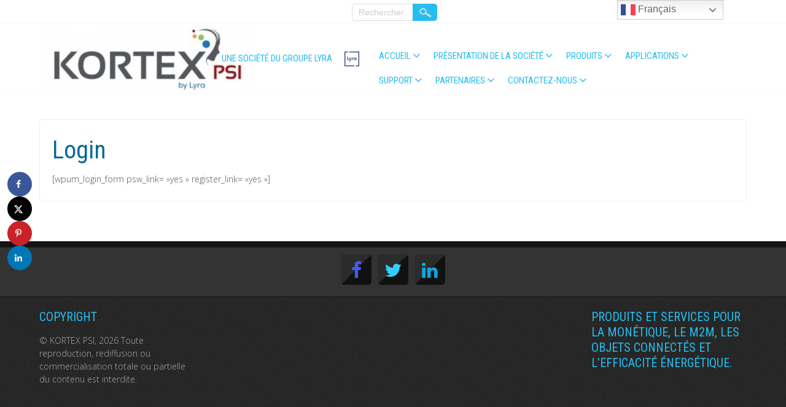

--- FILE ---
content_type: text/html; charset=UTF-8
request_url: https://www.kortex-psi.fr/login-3/
body_size: 14271
content:

<!DOCTYPE html>
<html lang="fr-FR">
<head>
<meta charset="UTF-8" />
<meta name="viewport" content="width=device-width" />
<link rel="profile" href="http://gmpg.org/xfn/11" />
<link rel="pingback" href="https://www.kortex-psi.fr/xmlrpc.php" />
<title>Login &#8211; KORTEX PSI</title>
<meta name='robots' content='max-image-preview:large' />
<!-- Hubbub v.1.36.3 https://morehubbub.com/ -->
<meta property="og:locale" content="fr_FR" />
<meta property="og:type" content="article" />
<meta property="og:title" content="Login" />
<meta property="og:description" content="[wpum_login_form psw_link=&quot;yes&quot; register_link=&quot;yes&quot;]" />
<meta property="og:url" content="https://www.kortex-psi.fr/login-3/" />
<meta property="og:site_name" content="KORTEX PSI" />
<meta property="og:updated_time" content="2018-07-10T10:22:58+00:00" />
<meta property="article:published_time" content="2018-07-10T10:22:58+00:00" />
<meta property="article:modified_time" content="2018-07-10T10:22:58+00:00" />
<meta name="twitter:card" content="summary_large_image" />
<meta name="twitter:title" content="Login" />
<meta name="twitter:description" content="[wpum_login_form psw_link=&quot;yes&quot; register_link=&quot;yes&quot;]" />
<meta class="flipboard-article" content="[wpum_login_form psw_link=&quot;yes&quot; register_link=&quot;yes&quot;]" />
<!-- Hubbub v.1.36.3 https://morehubbub.com/ -->
<link rel='dns-prefetch' href='//www.kortex-psi.fr' />
<link rel='dns-prefetch' href='//fonts.googleapis.com' />
<link rel="alternate" type="application/rss+xml" title="KORTEX PSI &raquo; Flux" href="https://www.kortex-psi.fr/feed/" />
<link rel="alternate" title="oEmbed (JSON)" type="application/json+oembed" href="https://www.kortex-psi.fr/wp-json/oembed/1.0/embed?url=https%3A%2F%2Fwww.kortex-psi.fr%2Flogin-3%2F" />
<link rel="alternate" title="oEmbed (XML)" type="text/xml+oembed" href="https://www.kortex-psi.fr/wp-json/oembed/1.0/embed?url=https%3A%2F%2Fwww.kortex-psi.fr%2Flogin-3%2F&#038;format=xml" />
<style id='wp-img-auto-sizes-contain-inline-css' type='text/css'>
img:is([sizes=auto i],[sizes^="auto," i]){contain-intrinsic-size:3000px 1500px}
/*# sourceURL=wp-img-auto-sizes-contain-inline-css */
</style>
<link rel='stylesheet' id='formidable-css' href='https://www.kortex-psi.fr/wp-content/plugins/formidable/css/formidableforms.css?ver=1161513' type='text/css' media='all' />
<style id='wp-emoji-styles-inline-css' type='text/css'>

	img.wp-smiley, img.emoji {
		display: inline !important;
		border: none !important;
		box-shadow: none !important;
		height: 1em !important;
		width: 1em !important;
		margin: 0 0.07em !important;
		vertical-align: -0.1em !important;
		background: none !important;
		padding: 0 !important;
	}
/*# sourceURL=wp-emoji-styles-inline-css */
</style>
<style id='wp-block-library-inline-css' type='text/css'>
:root{--wp-block-synced-color:#7a00df;--wp-block-synced-color--rgb:122,0,223;--wp-bound-block-color:var(--wp-block-synced-color);--wp-editor-canvas-background:#ddd;--wp-admin-theme-color:#007cba;--wp-admin-theme-color--rgb:0,124,186;--wp-admin-theme-color-darker-10:#006ba1;--wp-admin-theme-color-darker-10--rgb:0,107,160.5;--wp-admin-theme-color-darker-20:#005a87;--wp-admin-theme-color-darker-20--rgb:0,90,135;--wp-admin-border-width-focus:2px}@media (min-resolution:192dpi){:root{--wp-admin-border-width-focus:1.5px}}.wp-element-button{cursor:pointer}:root .has-very-light-gray-background-color{background-color:#eee}:root .has-very-dark-gray-background-color{background-color:#313131}:root .has-very-light-gray-color{color:#eee}:root .has-very-dark-gray-color{color:#313131}:root .has-vivid-green-cyan-to-vivid-cyan-blue-gradient-background{background:linear-gradient(135deg,#00d084,#0693e3)}:root .has-purple-crush-gradient-background{background:linear-gradient(135deg,#34e2e4,#4721fb 50%,#ab1dfe)}:root .has-hazy-dawn-gradient-background{background:linear-gradient(135deg,#faaca8,#dad0ec)}:root .has-subdued-olive-gradient-background{background:linear-gradient(135deg,#fafae1,#67a671)}:root .has-atomic-cream-gradient-background{background:linear-gradient(135deg,#fdd79a,#004a59)}:root .has-nightshade-gradient-background{background:linear-gradient(135deg,#330968,#31cdcf)}:root .has-midnight-gradient-background{background:linear-gradient(135deg,#020381,#2874fc)}:root{--wp--preset--font-size--normal:16px;--wp--preset--font-size--huge:42px}.has-regular-font-size{font-size:1em}.has-larger-font-size{font-size:2.625em}.has-normal-font-size{font-size:var(--wp--preset--font-size--normal)}.has-huge-font-size{font-size:var(--wp--preset--font-size--huge)}.has-text-align-center{text-align:center}.has-text-align-left{text-align:left}.has-text-align-right{text-align:right}.has-fit-text{white-space:nowrap!important}#end-resizable-editor-section{display:none}.aligncenter{clear:both}.items-justified-left{justify-content:flex-start}.items-justified-center{justify-content:center}.items-justified-right{justify-content:flex-end}.items-justified-space-between{justify-content:space-between}.screen-reader-text{border:0;clip-path:inset(50%);height:1px;margin:-1px;overflow:hidden;padding:0;position:absolute;width:1px;word-wrap:normal!important}.screen-reader-text:focus{background-color:#ddd;clip-path:none;color:#444;display:block;font-size:1em;height:auto;left:5px;line-height:normal;padding:15px 23px 14px;text-decoration:none;top:5px;width:auto;z-index:100000}html :where(.has-border-color){border-style:solid}html :where([style*=border-top-color]){border-top-style:solid}html :where([style*=border-right-color]){border-right-style:solid}html :where([style*=border-bottom-color]){border-bottom-style:solid}html :where([style*=border-left-color]){border-left-style:solid}html :where([style*=border-width]){border-style:solid}html :where([style*=border-top-width]){border-top-style:solid}html :where([style*=border-right-width]){border-right-style:solid}html :where([style*=border-bottom-width]){border-bottom-style:solid}html :where([style*=border-left-width]){border-left-style:solid}html :where(img[class*=wp-image-]){height:auto;max-width:100%}:where(figure){margin:0 0 1em}html :where(.is-position-sticky){--wp-admin--admin-bar--position-offset:var(--wp-admin--admin-bar--height,0px)}@media screen and (max-width:600px){html :where(.is-position-sticky){--wp-admin--admin-bar--position-offset:0px}}

/*# sourceURL=wp-block-library-inline-css */
</style><style id='global-styles-inline-css' type='text/css'>
:root{--wp--preset--aspect-ratio--square: 1;--wp--preset--aspect-ratio--4-3: 4/3;--wp--preset--aspect-ratio--3-4: 3/4;--wp--preset--aspect-ratio--3-2: 3/2;--wp--preset--aspect-ratio--2-3: 2/3;--wp--preset--aspect-ratio--16-9: 16/9;--wp--preset--aspect-ratio--9-16: 9/16;--wp--preset--color--black: #000000;--wp--preset--color--cyan-bluish-gray: #abb8c3;--wp--preset--color--white: #ffffff;--wp--preset--color--pale-pink: #f78da7;--wp--preset--color--vivid-red: #cf2e2e;--wp--preset--color--luminous-vivid-orange: #ff6900;--wp--preset--color--luminous-vivid-amber: #fcb900;--wp--preset--color--light-green-cyan: #7bdcb5;--wp--preset--color--vivid-green-cyan: #00d084;--wp--preset--color--pale-cyan-blue: #8ed1fc;--wp--preset--color--vivid-cyan-blue: #0693e3;--wp--preset--color--vivid-purple: #9b51e0;--wp--preset--gradient--vivid-cyan-blue-to-vivid-purple: linear-gradient(135deg,rgb(6,147,227) 0%,rgb(155,81,224) 100%);--wp--preset--gradient--light-green-cyan-to-vivid-green-cyan: linear-gradient(135deg,rgb(122,220,180) 0%,rgb(0,208,130) 100%);--wp--preset--gradient--luminous-vivid-amber-to-luminous-vivid-orange: linear-gradient(135deg,rgb(252,185,0) 0%,rgb(255,105,0) 100%);--wp--preset--gradient--luminous-vivid-orange-to-vivid-red: linear-gradient(135deg,rgb(255,105,0) 0%,rgb(207,46,46) 100%);--wp--preset--gradient--very-light-gray-to-cyan-bluish-gray: linear-gradient(135deg,rgb(238,238,238) 0%,rgb(169,184,195) 100%);--wp--preset--gradient--cool-to-warm-spectrum: linear-gradient(135deg,rgb(74,234,220) 0%,rgb(151,120,209) 20%,rgb(207,42,186) 40%,rgb(238,44,130) 60%,rgb(251,105,98) 80%,rgb(254,248,76) 100%);--wp--preset--gradient--blush-light-purple: linear-gradient(135deg,rgb(255,206,236) 0%,rgb(152,150,240) 100%);--wp--preset--gradient--blush-bordeaux: linear-gradient(135deg,rgb(254,205,165) 0%,rgb(254,45,45) 50%,rgb(107,0,62) 100%);--wp--preset--gradient--luminous-dusk: linear-gradient(135deg,rgb(255,203,112) 0%,rgb(199,81,192) 50%,rgb(65,88,208) 100%);--wp--preset--gradient--pale-ocean: linear-gradient(135deg,rgb(255,245,203) 0%,rgb(182,227,212) 50%,rgb(51,167,181) 100%);--wp--preset--gradient--electric-grass: linear-gradient(135deg,rgb(202,248,128) 0%,rgb(113,206,126) 100%);--wp--preset--gradient--midnight: linear-gradient(135deg,rgb(2,3,129) 0%,rgb(40,116,252) 100%);--wp--preset--font-size--small: 13px;--wp--preset--font-size--medium: 20px;--wp--preset--font-size--large: 36px;--wp--preset--font-size--x-large: 42px;--wp--preset--spacing--20: 0.44rem;--wp--preset--spacing--30: 0.67rem;--wp--preset--spacing--40: 1rem;--wp--preset--spacing--50: 1.5rem;--wp--preset--spacing--60: 2.25rem;--wp--preset--spacing--70: 3.38rem;--wp--preset--spacing--80: 5.06rem;--wp--preset--shadow--natural: 6px 6px 9px rgba(0, 0, 0, 0.2);--wp--preset--shadow--deep: 12px 12px 50px rgba(0, 0, 0, 0.4);--wp--preset--shadow--sharp: 6px 6px 0px rgba(0, 0, 0, 0.2);--wp--preset--shadow--outlined: 6px 6px 0px -3px rgb(255, 255, 255), 6px 6px rgb(0, 0, 0);--wp--preset--shadow--crisp: 6px 6px 0px rgb(0, 0, 0);}:where(.is-layout-flex){gap: 0.5em;}:where(.is-layout-grid){gap: 0.5em;}body .is-layout-flex{display: flex;}.is-layout-flex{flex-wrap: wrap;align-items: center;}.is-layout-flex > :is(*, div){margin: 0;}body .is-layout-grid{display: grid;}.is-layout-grid > :is(*, div){margin: 0;}:where(.wp-block-columns.is-layout-flex){gap: 2em;}:where(.wp-block-columns.is-layout-grid){gap: 2em;}:where(.wp-block-post-template.is-layout-flex){gap: 1.25em;}:where(.wp-block-post-template.is-layout-grid){gap: 1.25em;}.has-black-color{color: var(--wp--preset--color--black) !important;}.has-cyan-bluish-gray-color{color: var(--wp--preset--color--cyan-bluish-gray) !important;}.has-white-color{color: var(--wp--preset--color--white) !important;}.has-pale-pink-color{color: var(--wp--preset--color--pale-pink) !important;}.has-vivid-red-color{color: var(--wp--preset--color--vivid-red) !important;}.has-luminous-vivid-orange-color{color: var(--wp--preset--color--luminous-vivid-orange) !important;}.has-luminous-vivid-amber-color{color: var(--wp--preset--color--luminous-vivid-amber) !important;}.has-light-green-cyan-color{color: var(--wp--preset--color--light-green-cyan) !important;}.has-vivid-green-cyan-color{color: var(--wp--preset--color--vivid-green-cyan) !important;}.has-pale-cyan-blue-color{color: var(--wp--preset--color--pale-cyan-blue) !important;}.has-vivid-cyan-blue-color{color: var(--wp--preset--color--vivid-cyan-blue) !important;}.has-vivid-purple-color{color: var(--wp--preset--color--vivid-purple) !important;}.has-black-background-color{background-color: var(--wp--preset--color--black) !important;}.has-cyan-bluish-gray-background-color{background-color: var(--wp--preset--color--cyan-bluish-gray) !important;}.has-white-background-color{background-color: var(--wp--preset--color--white) !important;}.has-pale-pink-background-color{background-color: var(--wp--preset--color--pale-pink) !important;}.has-vivid-red-background-color{background-color: var(--wp--preset--color--vivid-red) !important;}.has-luminous-vivid-orange-background-color{background-color: var(--wp--preset--color--luminous-vivid-orange) !important;}.has-luminous-vivid-amber-background-color{background-color: var(--wp--preset--color--luminous-vivid-amber) !important;}.has-light-green-cyan-background-color{background-color: var(--wp--preset--color--light-green-cyan) !important;}.has-vivid-green-cyan-background-color{background-color: var(--wp--preset--color--vivid-green-cyan) !important;}.has-pale-cyan-blue-background-color{background-color: var(--wp--preset--color--pale-cyan-blue) !important;}.has-vivid-cyan-blue-background-color{background-color: var(--wp--preset--color--vivid-cyan-blue) !important;}.has-vivid-purple-background-color{background-color: var(--wp--preset--color--vivid-purple) !important;}.has-black-border-color{border-color: var(--wp--preset--color--black) !important;}.has-cyan-bluish-gray-border-color{border-color: var(--wp--preset--color--cyan-bluish-gray) !important;}.has-white-border-color{border-color: var(--wp--preset--color--white) !important;}.has-pale-pink-border-color{border-color: var(--wp--preset--color--pale-pink) !important;}.has-vivid-red-border-color{border-color: var(--wp--preset--color--vivid-red) !important;}.has-luminous-vivid-orange-border-color{border-color: var(--wp--preset--color--luminous-vivid-orange) !important;}.has-luminous-vivid-amber-border-color{border-color: var(--wp--preset--color--luminous-vivid-amber) !important;}.has-light-green-cyan-border-color{border-color: var(--wp--preset--color--light-green-cyan) !important;}.has-vivid-green-cyan-border-color{border-color: var(--wp--preset--color--vivid-green-cyan) !important;}.has-pale-cyan-blue-border-color{border-color: var(--wp--preset--color--pale-cyan-blue) !important;}.has-vivid-cyan-blue-border-color{border-color: var(--wp--preset--color--vivid-cyan-blue) !important;}.has-vivid-purple-border-color{border-color: var(--wp--preset--color--vivid-purple) !important;}.has-vivid-cyan-blue-to-vivid-purple-gradient-background{background: var(--wp--preset--gradient--vivid-cyan-blue-to-vivid-purple) !important;}.has-light-green-cyan-to-vivid-green-cyan-gradient-background{background: var(--wp--preset--gradient--light-green-cyan-to-vivid-green-cyan) !important;}.has-luminous-vivid-amber-to-luminous-vivid-orange-gradient-background{background: var(--wp--preset--gradient--luminous-vivid-amber-to-luminous-vivid-orange) !important;}.has-luminous-vivid-orange-to-vivid-red-gradient-background{background: var(--wp--preset--gradient--luminous-vivid-orange-to-vivid-red) !important;}.has-very-light-gray-to-cyan-bluish-gray-gradient-background{background: var(--wp--preset--gradient--very-light-gray-to-cyan-bluish-gray) !important;}.has-cool-to-warm-spectrum-gradient-background{background: var(--wp--preset--gradient--cool-to-warm-spectrum) !important;}.has-blush-light-purple-gradient-background{background: var(--wp--preset--gradient--blush-light-purple) !important;}.has-blush-bordeaux-gradient-background{background: var(--wp--preset--gradient--blush-bordeaux) !important;}.has-luminous-dusk-gradient-background{background: var(--wp--preset--gradient--luminous-dusk) !important;}.has-pale-ocean-gradient-background{background: var(--wp--preset--gradient--pale-ocean) !important;}.has-electric-grass-gradient-background{background: var(--wp--preset--gradient--electric-grass) !important;}.has-midnight-gradient-background{background: var(--wp--preset--gradient--midnight) !important;}.has-small-font-size{font-size: var(--wp--preset--font-size--small) !important;}.has-medium-font-size{font-size: var(--wp--preset--font-size--medium) !important;}.has-large-font-size{font-size: var(--wp--preset--font-size--large) !important;}.has-x-large-font-size{font-size: var(--wp--preset--font-size--x-large) !important;}
/*# sourceURL=global-styles-inline-css */
</style>

<style id='classic-theme-styles-inline-css' type='text/css'>
/*! This file is auto-generated */
.wp-block-button__link{color:#fff;background-color:#32373c;border-radius:9999px;box-shadow:none;text-decoration:none;padding:calc(.667em + 2px) calc(1.333em + 2px);font-size:1.125em}.wp-block-file__button{background:#32373c;color:#fff;text-decoration:none}
/*# sourceURL=/wp-includes/css/classic-themes.min.css */
</style>
<link rel='stylesheet' id='wp-components-css' href='https://www.kortex-psi.fr/wp-includes/css/dist/components/style.min.css?ver=6.9' type='text/css' media='all' />
<link rel='stylesheet' id='wp-preferences-css' href='https://www.kortex-psi.fr/wp-includes/css/dist/preferences/style.min.css?ver=6.9' type='text/css' media='all' />
<link rel='stylesheet' id='wp-block-editor-css' href='https://www.kortex-psi.fr/wp-includes/css/dist/block-editor/style.min.css?ver=6.9' type='text/css' media='all' />
<link rel='stylesheet' id='wp-reusable-blocks-css' href='https://www.kortex-psi.fr/wp-includes/css/dist/reusable-blocks/style.min.css?ver=6.9' type='text/css' media='all' />
<link rel='stylesheet' id='wp-patterns-css' href='https://www.kortex-psi.fr/wp-includes/css/dist/patterns/style.min.css?ver=6.9' type='text/css' media='all' />
<link rel='stylesheet' id='wp-editor-css' href='https://www.kortex-psi.fr/wp-includes/css/dist/editor/style.min.css?ver=6.9' type='text/css' media='all' />
<link rel='stylesheet' id='block-robo-gallery-style-css-css' href='https://www.kortex-psi.fr/wp-content/plugins/robo-gallery/includes/extensions/block/dist/blocks.style.build.css?ver=5.1.2' type='text/css' media='all' />
<link rel='stylesheet' id='menu-image-css' href='https://www.kortex-psi.fr/wp-content/plugins/menu-image/includes/css/menu-image.css?ver=3.13' type='text/css' media='all' />
<link rel='stylesheet' id='dashicons-css' href='https://www.kortex-psi.fr/wp-includes/css/dashicons.min.css?ver=6.9' type='text/css' media='all' />
<link rel='stylesheet' id='images-thumbnail-sliderv1-style-css' href='https://www.kortex-psi.fr/wp-content/plugins/images-thumbnail-sliderv1/css/images-thumbnail-sliderv1-style.css?ver=6.9' type='text/css' media='all' />
<link rel='stylesheet' id='wen-logo-slider-slick-carousel-css' href='https://www.kortex-psi.fr/wp-content/plugins/wen-logo-slider/vendors/slick-carousel/slick.css?ver=1.3.2' type='text/css' media='all' />
<link rel='stylesheet' id='wen-logo-slider-slick-theme-css' href='https://www.kortex-psi.fr/wp-content/plugins/wen-logo-slider/vendors/slick-carousel/slick-theme.css?ver=1.3.2' type='text/css' media='all' />
<link rel='stylesheet' id='wen-logo-slider-css' href='https://www.kortex-psi.fr/wp-content/plugins/wen-logo-slider/public/css/wen-logo-slider-public.css?ver=3.0.0' type='text/css' media='all' />
<link rel='stylesheet' id='innovationlite-style-css' href='https://www.kortex-psi.fr/wp-content/themes/innovation-lite/style.css?ver=6.9' type='text/css' media='all' />
<link rel='stylesheet' id='innovationlite-gfonts1-css' href='//fonts.googleapis.com/css?family=Open+Sans%3A300italic%2C400italic%2C600italic%2C700italic%2C800italic%2C400%2C300%2C600%2C700%2C800&#038;ver=6.9' type='text/css' media='all' />
<link rel='stylesheet' id='innovationlite-gfonts2-css' href='//fonts.googleapis.com/css?family=Roboto+Condensed%3A300italic%2C400italic%2C700italic%2C400%2C300%2C700&#038;ver=6.9' type='text/css' media='all' />
<link rel='stylesheet' id='innovationlite-font-awesome-css-css' href='https://www.kortex-psi.fr/wp-content/themes/innovation-lite/css/font-awesome.css?ver=6.9' type='text/css' media='all' />
<link rel='stylesheet' id='innovationlite-responsive-css' href='https://www.kortex-psi.fr/wp-content/themes/innovation-lite/style-responsive.css?ver=6.9' type='text/css' media='all' />
<link rel='stylesheet' id='dpsp-frontend-style-pro-css' href='https://www.kortex-psi.fr/wp-content/plugins/social-pug/assets/dist/style-frontend-pro.css?ver=1.36.3' type='text/css' media='all' />
<style id='dpsp-frontend-style-pro-inline-css' type='text/css'>

			@media screen and ( max-width : 720px ) {
				aside#dpsp-floating-sidebar.dpsp-hide-on-mobile.opened {
					display: none;
				}
			}
			
/*# sourceURL=dpsp-frontend-style-pro-inline-css */
</style>
<script type="text/javascript" src="https://www.kortex-psi.fr/wp-includes/js/jquery/jquery.min.js?ver=3.7.1" id="jquery-core-js"></script>
<script type="text/javascript" src="https://www.kortex-psi.fr/wp-includes/js/jquery/jquery-migrate.min.js?ver=3.4.1" id="jquery-migrate-js"></script>
<script type="text/javascript" src="https://www.kortex-psi.fr/wp-content/plugins/images-thumbnail-sliderv1/js/jc.js?ver=6.9" id="jc-js"></script>
<script type="text/javascript" src="https://www.kortex-psi.fr/wp-content/plugins/wen-logo-slider/vendors/slick-carousel/slick.min.js?ver=1.3.2" id="wen-logo-slider-slick-carousel-js"></script>
<script type="text/javascript" src="https://www.kortex-psi.fr/wp-content/themes/innovation-lite/js/menu.js?ver=6.9" id="innovationlite-menu-style-js"></script>
<link rel="https://api.w.org/" href="https://www.kortex-psi.fr/wp-json/" /><link rel="alternate" title="JSON" type="application/json" href="https://www.kortex-psi.fr/wp-json/wp/v2/pages/3510" /><link rel="EditURI" type="application/rsd+xml" title="RSD" href="https://www.kortex-psi.fr/xmlrpc.php?rsd" />
<meta name="generator" content="WordPress 6.9" />
<link rel="canonical" href="https://www.kortex-psi.fr/login-3/" />
<link rel='shortlink' href='https://www.kortex-psi.fr/?p=3510' />

<!-- Lara's Google Analytics - https://www.xtraorbit.com/wordpress-google-analytics-dashboard-widget/ -->
<script async src="https://www.googletagmanager.com/gtag/js?id=G-Z5BVV33T22"></script>
<script>
  window.dataLayer = window.dataLayer || [];
  function gtag(){dataLayer.push(arguments);}
  gtag('js', new Date());
  gtag('config', 'G-Z5BVV33T22');
</script>

    
    <script type="text/javascript">
        var ajaxurl = 'https://www.kortex-psi.fr/wp-admin/admin-ajax.php';
    </script>
	
	<style type="text/css">
	.site-title a, 
	.site-title a:active, 
	.site-title a:hover {
	color: #0a96d8;
	}
			
		</style>
<meta name="hubbub-info" description="Hubbub 1.36.3"><style type="text/css" id="custom-background-css">
body.custom-background { background-color: #ffffff; }
</style>
	<link rel="icon" href="https://www.kortex-psi.fr/wp-content/uploads/2016/06/cropped-Icone_kx-32x32.jpg" sizes="32x32" />
<link rel="icon" href="https://www.kortex-psi.fr/wp-content/uploads/2016/06/cropped-Icone_kx-192x192.jpg" sizes="192x192" />
<link rel="apple-touch-icon" href="https://www.kortex-psi.fr/wp-content/uploads/2016/06/cropped-Icone_kx-180x180.jpg" />
<meta name="msapplication-TileImage" content="https://www.kortex-psi.fr/wp-content/uploads/2016/06/cropped-Icone_kx-270x270.jpg" />


<style>
    .table-responsive table{
        border-collapse: collapse;
        border-spacing: 0;
        table-layout: auto;
        padding: 0;
        width: 100%;
        max-width: 100%;
        margin: 0 auto 20px auto;
    }

    .table-responsive {
        overflow-x: auto;
        min-height: 0.01%;
        margin-bottom: 20px;
    }

    .table-responsive::-webkit-scrollbar {
        width: 10px;
        height: 10px;
    }
    .table-responsive::-webkit-scrollbar-thumb {
        background: #dddddd;
        border-radius: 2px;
    }
    .table-responsive::-webkit-scrollbar-track-piece {
        background: #fff;
    }

    @media (max-width: 992px) {
        .table-responsive table{
            width: auto!important;
            margin:0 auto 15px auto!important;
        }
    }

    @media screen and (max-width: 767px) {
        .table-responsive {
            width: 100%;
            margin-bottom: 15px;
            overflow-y: hidden;
            -ms-overflow-style: -ms-autohiding-scrollbar;
        }
        .table-responsive::-webkit-scrollbar {
            width: 5px;
            height: 5px;
        }

    }


    @media screen and (min-width: 1200px) {
        .table-responsive .table {
            max-width: 100%!important;
        }
    }
    .wprt-container .table > thead > tr > th,
    .wprt-container .table > tbody > tr > th,
    .wprt-container .table > tfoot > tr > th,
    .wprt-container .table > thead > tr > td,
    .wprt-container .table > tbody > tr > td,
    .wprt-container .table > tfoot > tr > td,
    .wprt-container .table > tr > td{
        border: 1px solid #dddddd!important;
    }

    .wprt-container .table > thead > tr > th,
    .wprt-container .table > tbody > tr > th,
    .wprt-container .table > tfoot > tr > th,
    .wprt-container .table > thead > tr > td,
    .wprt-container .table > tbody > tr > td,
    .wprt-container .table > tfoot > tr > td,
    .wprt-container .table > tr > td{
        padding-top: 8px!important;
        padding-right: 8px!important;
        padding-bottom: 8px!important;
        padding-left: 8px!important;
        vertical-align: middle;
        text-align: center;
    }

    .wprt-container .table-responsive .table tr:nth-child(odd) {
        background-color: #fff!important;
    }

    .wprt-container .table-responsive .table tr:nth-child(even){
        background-color: #f9f9f9!important;
    }

    .wprt-container .table-responsive .table thead+tbody tr:nth-child(even) {
        background-color: #fff!important;
    }

    .wprt-container .table-responsive .table thead+tbody tr:nth-child(odd){
        background-color: #f9f9f9!important;
    }
    
    
    .table-responsive table p {
        margin: 0!important;
        padding: 0!important;
    }

    .table-responsive table tbody tr td, .table-responsive table tbody tr th{
        background-color: inherit!important;
    }

</style>

    
</head>

<body class="wp-singular page-template-default page page-id-3510 custom-background wp-theme-innovation-lite metaslider-plugin" >
      <div id ="header">
      <!-- Top Menu -->
        <div class="box100 innovationlite-top-menu-container">
        	<div class="box90">
        		<div class="innovationlite-top-menu-items">
        			<nav class="innovationlite-top-menu">
						        			</nav> 
                    

	<form method="get" id="searchform" action="https://www.kortex-psi.fr/">
		<input type="text" class="field" name="s" id="s" placeholder="Rechercher..." />
		<input type="submit" class="submit" name="submit" id="searchsubmit" value="Search" />
	</form>        			  		
        		</div>
        	</div>   
      	</div>
      
      <div id ="header-content">
		<!-- Site Titele and Description Goes Here -->
         
       <a href="https://www.kortex-psi.fr/"><img class="site-logo" src="https://www.kortex-psi.fr/wp-content/uploads/2017/09/cropped-KX-BY-LYRA-e1506087576835.jpg"/></a>
		<h2 class="site-title-hidden">Produits et services pour la monétique, le M2M, les objets connectés et l’efficacité énergétique.</h2>
        <!-- Site Main Menu Goes Here -->
        <div class="mobile-menu">Main Menu</div>
        <nav id="main-menu-con">
		<div class="menu-accueil-container"><ul id="menu-accueil" class="menu"><li id="menu-item-1898" class="menu-item menu-item-type-post_type menu-item-object-page menu-item-home menu-item-1898"><a href="https://www.kortex-psi.fr/" title="KORTEX : Filiale du Groupe Lyra" class="menu-image-title-before menu-image-not-hovered"><span class="menu-image-title-before menu-image-title">Une société du Groupe Lyra</span><img width="24" height="24" src="https://www.kortex-psi.fr/wp-content/uploads/2019/05/LYRA_24_24.jpg" class="menu-image menu-image-title-before" alt="" decoding="async" /></a></li>
<li id="menu-item-9" class="menu-item menu-item-type-post_type menu-item-object-page menu-item-has-children menu-item-9"><a href="https://www.kortex-psi.fr/accueil/" title="Page d&rsquo;accueil">Accueil</a>
<ul class="sub-menu">
	<li id="menu-item-2467" class="menu-item menu-item-type-post_type menu-item-object-page menu-item-2467"><a href="https://www.kortex-psi.fr/accueil/" title="Page d&rsquo;accueil">Accueil</a></li>
	<li id="menu-item-736" class="menu-item menu-item-type-custom menu-item-object-custom menu-item-736"><a target="_blank" href="http://www.wm-box-energy.kortex-psi.fr/" title="Mini-site efficacité Energétique">Site Wm-Box-Energy</a></li>
	<li id="menu-item-2350" class="menu-item menu-item-type-custom menu-item-object-custom menu-item-2350"><a target="_blank" href="https://www.lyra.com/" title="Site Lyra Network">Site Lyra</a></li>
	<li id="menu-item-2351" class="menu-item menu-item-type-custom menu-item-object-custom menu-item-2351"><a target="_blank" href="https://payzen.eu/" title="By Lyra Network">Site PayZen</a></li>
	<li id="menu-item-4154" class="menu-item menu-item-type-custom menu-item-object-custom menu-item-4154"><a href="http://boutique.kortex-psi.fr" title="Consultez les produits de la boutique Kortex">Boutique Kortex</a></li>
	<li id="menu-item-628" class="menu-item menu-item-type-post_type menu-item-object-page menu-item-628"><a href="https://www.kortex-psi.fr/mentions-legales/" title="Les mentions légales du site">Mentions Légales</a></li>
</ul>
</li>
<li id="menu-item-120" class="menu-item menu-item-type-post_type menu-item-object-page menu-item-has-children menu-item-120"><a href="https://www.kortex-psi.fr/presentation-kpsi/" title="KORTEX 40 ans d&rsquo;innovation">Présentation de la société</a>
<ul class="sub-menu">
	<li id="menu-item-804" class="menu-item menu-item-type-post_type menu-item-object-page menu-item-804"><a href="https://www.kortex-psi.fr/presentation-kpsi/" title="Présentation de la société KORTEX">Présentation</a></li>
	<li id="menu-item-127" class="menu-item menu-item-type-post_type menu-item-object-page menu-item-has-children menu-item-127"><a href="https://www.kortex-psi.fr/historique-kortex/" title="Des années de technologie">Historique Kortex</a>
	<ul class="sub-menu">
		<li id="menu-item-128" class="menu-item menu-item-type-post_type menu-item-object-page menu-item-128"><a href="https://www.kortex-psi.fr/de-kortex-a-kortex-psi/" title="Des années d&rsquo;évolution">De Kortex à Kortex Psi</a></li>
	</ul>
</li>
	<li id="menu-item-129" class="menu-item menu-item-type-post_type menu-item-object-page menu-item-129"><a href="https://www.kortex-psi.fr/equipe-kpsi/" title="Une équipe d&rsquo;experts à votre disposition">Équipe KPSI</a></li>
	<li id="menu-item-136" class="menu-item menu-item-type-post_type menu-item-object-page menu-item-136"><a href="https://www.kortex-psi.fr/expertise-kpsi/" title="Un savoir faire">Expertise Kortex Psi</a></li>
	<li id="menu-item-130" class="menu-item menu-item-type-post_type menu-item-object-page menu-item-130"><a href="https://www.kortex-psi.fr/nos-references/" title="Nos clients tout secteur confondu">Nos références clients</a></li>
	<li id="menu-item-132" class="menu-item menu-item-type-post_type menu-item-object-page menu-item-132"><a href="https://www.kortex-psi.fr/presse/" title="Notre actualité et informations">Espace Presse</a></li>
	<li id="menu-item-734" class="menu-item menu-item-type-post_type menu-item-object-page menu-item-734"><a href="https://www.kortex-psi.fr/emploi-2/" title="Des offres d&#8217;emploi">Offres d’emploi</a></li>
</ul>
</li>
<li id="menu-item-138" class="menu-item menu-item-type-post_type menu-item-object-page menu-item-has-children menu-item-138"><a href="https://www.kortex-psi.fr/produits-telecoms/" title="Tout une gamme de produits de communication">Produits</a>
<ul class="sub-menu">
	<li id="menu-item-6939" class="menu-item menu-item-type-post_type menu-item-object-page menu-item-has-children menu-item-6939"><a href="https://www.kortex-psi.fr/terminaux-de-paiements-android/" title="Une gamme complète de terminaux de paiements">Terminaux de Paiements PAX</a>
	<ul class="sub-menu">
		<li id="menu-item-6918" class="menu-item menu-item-type-post_type menu-item-object-page menu-item-6918"><a href="https://www.kortex-psi.fr/terminaux-de-paiements-android/" title="Une gamme complète de terminaux de paiements Android &#038; Linux">Terminaux de Paiements PAX</a></li>
		<li id="menu-item-6927" class="menu-item menu-item-type-post_type menu-item-object-page menu-item-6927"><a href="https://www.kortex-psi.fr/caisses-android-pax/" title="Un large choix de caisses Android avec Paiement intégré">Caisses Android PAX</a></li>
		<li id="menu-item-6909" class="menu-item menu-item-type-post_type menu-item-object-page menu-item-6909"><a href="https://www.kortex-psi.fr/modules-automates-pax/" title="Des Modules de paiements puissants pour Automates">Modules Automates PAX</a></li>
		<li id="menu-item-6915" class="menu-item menu-item-type-post_type menu-item-object-page menu-item-6915"><a href="https://www.kortex-psi.fr/pax-maxstore/" title="Un Cloud pour gérer facilement vos terminaux de Paiements">MAXSTORE PAX</a></li>
	</ul>
</li>
	<li id="menu-item-4108" class="menu-item menu-item-type-post_type menu-item-object-page menu-item-4108"><a href="https://www.kortex-psi.fr/produits-lyra/" title="Toute une gamme de Produits LYRA destinés aux Points de Ventes">LYRA Gamme LM4G</a></li>
	<li id="menu-item-6919" class="menu-item menu-item-type-post_type menu-item-object-page menu-item-6919"><a href="https://www.kortex-psi.fr/solution-gprs-4g-5g-cartes-sim-lyra/" title="Des abonnements adaptés à la monétique et au M2M">Solutions GPRS / 4G / 5G : Cartes SIM LYRA</a></li>
	<li id="menu-item-6920" class="menu-item menu-item-type-post_type menu-item-object-page menu-item-6920"><a href="https://www.kortex-psi.fr/solution-ip/" title="Des abonnements IP pour vos terminaux de paiements">Solution IP</a></li>
	<li id="menu-item-137" class="menu-item menu-item-type-post_type menu-item-object-page menu-item-137"><a href="https://www.kortex-psi.fr/produits-monetiques/" title="Toute une gamme de produits M2M et IOT">M2M (Machine To Machine)</a></li>
	<li id="menu-item-2470" class="menu-item menu-item-type-post_type menu-item-object-page menu-item-2470"><a href="https://www.kortex-psi.fr/produits-telecoms/" title="Toute une gamme de produits de communication">Télécoms</a></li>
	<li id="menu-item-1397" class="menu-item menu-item-type-post_type menu-item-object-page menu-item-1397"><a href="https://www.kortex-psi.fr/antennes/" title="Tout une gamme d&rsquo;antennes cellulaires">Antennes Cellulaires</a></li>
</ul>
</li>
<li id="menu-item-135" class="menu-item menu-item-type-post_type menu-item-object-page menu-item-has-children menu-item-135"><a href="https://www.kortex-psi.fr/applications/" title="Un florilège d&rsquo;applications">Applications</a>
<ul class="sub-menu">
	<li id="menu-item-4484" class="menu-item menu-item-type-post_type menu-item-object-page menu-item-4484"><a href="https://www.kortex-psi.fr/secours-4g/" title="Solution de Secours 4G">Solution de Secours 4G Innovante</a></li>
	<li id="menu-item-3285" class="menu-item menu-item-type-post_type menu-item-object-page menu-item-3285"><a href="https://www.kortex-psi.fr/avantages-de-4g-routeurs-kortex/" title="Les avantages de la 4G">Les avantages de la 4G avec les routeurs KORTEX</a></li>
	<li id="menu-item-2471" class="menu-item menu-item-type-post_type menu-item-object-page menu-item-2471"><a href="https://www.kortex-psi.fr/applications/" title="Un florilège d&rsquo;applications M2M et Monétique">Applications</a></li>
	<li id="menu-item-209" class="menu-item menu-item-type-post_type menu-item-object-page menu-item-209"><a href="https://www.kortex-psi.fr/industrie/" title="Des produits spécifiques pour l&rsquo;industrie">Industrie</a></li>
	<li id="menu-item-214" class="menu-item menu-item-type-post_type menu-item-object-page menu-item-214"><a href="https://www.kortex-psi.fr/m2m/" title="Des produits et applications pour le Machine To Machine">M2M = Machine To Machine</a></li>
	<li id="menu-item-241" class="menu-item menu-item-type-post_type menu-item-object-page menu-item-has-children menu-item-241"><a href="https://www.kortex-psi.fr/monetique/" title="Une spécialisation monétique">Monetique</a>
	<ul class="sub-menu">
		<li id="menu-item-244" class="menu-item menu-item-type-post_type menu-item-object-page menu-item-244"><a href="https://www.kortex-psi.fr/automates/" title="La gestion et supervision des automates Bancaires">Automates Bancaires</a></li>
		<li id="menu-item-247" class="menu-item menu-item-type-post_type menu-item-object-page menu-item-247"><a href="https://www.kortex-psi.fr/tpe/" title="Les solutions pour les terminaux de paiements">Terminaux de Paiements</a></li>
		<li id="menu-item-250" class="menu-item menu-item-type-post_type menu-item-object-page menu-item-250"><a href="https://www.kortex-psi.fr/serveurs_monetiques/" title="Les solutions pour les serveurs centralisés">Serveurs Monétiques</a></li>
		<li id="menu-item-253" class="menu-item menu-item-type-post_type menu-item-object-page menu-item-253"><a href="https://www.kortex-psi.fr/bornes/" title="La gestion et la maintenance de bornes à distance">Bornes Multimédias et Paiements</a></li>
		<li id="menu-item-256" class="menu-item menu-item-type-post_type menu-item-object-page menu-item-256"><a href="https://www.kortex-psi.fr/sante/" title="Les applications santé Vitale">Terminaux Santés</a></li>
		<li id="menu-item-259" class="menu-item menu-item-type-post_type menu-item-object-page menu-item-259"><a href="https://www.kortex-psi.fr/mixtes/" title="Les applications mixtes bancaire / santé">Mixtes</a></li>
	</ul>
</li>
	<li id="menu-item-220" class="menu-item menu-item-type-post_type menu-item-object-page menu-item-has-children menu-item-220"><a href="https://www.kortex-psi.fr/energie-2/" title="Des produits pour la gestion de l&rsquo;énergie">Energie</a>
	<ul class="sub-menu">
		<li id="menu-item-279" class="menu-item menu-item-type-post_type menu-item-object-page menu-item-279"><a href="https://www.kortex-psi.fr/gtb/" title="La gestion de contrôleur de communication dans l&rsquo;énergie">GTB et GTC</a></li>
		<li id="menu-item-278" class="menu-item menu-item-type-post_type menu-item-object-page menu-item-278"><a href="https://www.kortex-psi.fr/wireless-mbus/" title="La relève de compteur sans fil">Wireless-mbus</a></li>
	</ul>
</li>
	<li id="menu-item-263" class="menu-item menu-item-type-post_type menu-item-object-page menu-item-263"><a href="https://www.kortex-psi.fr/securite/" title="La gestion de solution de sécurité et de supervision">Sécurite</a></li>
	<li id="menu-item-266" class="menu-item menu-item-type-post_type menu-item-object-page menu-item-266"><a href="https://www.kortex-psi.fr/reseau/" title="Les solutions de convertisseurs RS / IP">Réseau</a></li>
	<li id="menu-item-269" class="menu-item menu-item-type-post_type menu-item-object-page menu-item-269"><a href="https://www.kortex-psi.fr/communication/" title="Les solutions de transport de données">Télécoms</a></li>
	<li id="menu-item-272" class="menu-item menu-item-type-post_type menu-item-object-page menu-item-272"><a href="https://www.kortex-psi.fr/affichage/" title="Les solutions de gestion de PMV / PML">Affichage PMV</a></li>
</ul>
</li>
<li id="menu-item-141" class="menu-item menu-item-type-post_type menu-item-object-page menu-item-has-children menu-item-141"><a href="https://www.kortex-psi.fr/support-produits-telecoms/" title="Retrouvez les pilotes, firmwares et documentations techniques">Support</a>
<ul class="sub-menu">
	<li id="menu-item-2473" class="menu-item menu-item-type-post_type menu-item-object-page menu-item-2473"><a href="https://www.kortex-psi.fr/support-produits-telecoms/" title="Retrouvez les pilotes, firmwares et documentations techniques">Support Produits Télécoms</a></li>
	<li id="menu-item-1780" class="menu-item menu-item-type-post_type menu-item-object-page menu-item-1780"><a href="https://www.kortex-psi.fr/support-produits-m2m-monetiques/" title="Retrouvez les pilotes, firmwares et documentations techniques">Support Produits M2M &#038; LYRA</a></li>
	<li id="menu-item-4033" class="menu-item menu-item-type-post_type menu-item-object-page menu-item-4033"><a href="https://www.kortex-psi.fr/support-produits-monetique-et-m2m-obsoletes/" title="Retrouvez les pilotes, firmwares et documentations techniques des anciens produits">Support Produits Obsolètes</a></li>
</ul>
</li>
<li id="menu-item-121" class="menu-item menu-item-type-post_type menu-item-object-page menu-item-has-children menu-item-121"><a href="https://www.kortex-psi.fr/partenaires/" title="Nos partenaires commerciaux et techniques">Partenaires</a>
<ul class="sub-menu">
	<li id="menu-item-2468" class="menu-item menu-item-type-post_type menu-item-object-page menu-item-2468"><a href="https://www.kortex-psi.fr/partenaires/" title="Nos partenaires">Partenaires</a></li>
	<li id="menu-item-133" class="menu-item menu-item-type-post_type menu-item-object-page menu-item-133"><a href="https://www.kortex-psi.fr/devenez-partenaire/" title="Rejoingnez-nous">Devenez Partenaire KPSI</a></li>
</ul>
</li>
<li id="menu-item-643" class="menu-item menu-item-type-post_type menu-item-object-page menu-item-has-children menu-item-643"><a href="https://www.kortex-psi.fr/contact/" title="Nos coordonnées&#8230;">Contactez-nous</a>
<ul class="sub-menu">
	<li id="menu-item-2474" class="menu-item menu-item-type-post_type menu-item-object-page menu-item-2474"><a href="https://www.kortex-psi.fr/contact/" title="Nous conctater&#8230;">Contactez-nous</a></li>
</ul>
</li>
</ul></div>        </nav>
      
      </div><!-- header-content -->
      </div><!-- header -->
      <div class="headerheight"> </div>
      <div class="site-container">
	  <div id="container">
<div id="content-full">

<div id="content">

          
	    
	<div class="post-3510 page type-page status-publish hentry grow-content-body" id="post-3510">
    
    	<div class="post-container">
        
			<div class="fpthumb"></div>
        	<div class="entrytext">
            	<h1 class="page-title">Login</h1>        		<div class="content-ver-sep"> </div>
				<div class="wprt-container"><p>[wpum_login_form psw_link= »yes » register_link= »yes »]</p>
</div>        	</div>
            
        	<div class="clear"> </div>
            	            
		</div>
    </div>
		<!-- End the Loop. -->          
        	
		            
				<div id="page-nav">
			<div class="alignleft"></div>
			<div class="alignright"></div>
		</div>
      	
	          	            
            
</div>		
</div></div>
<div class="clear"></div>
<div id="footer">

<div class="versep"></div>
<div id="footer-content">

<div class="social social-link">
	  <a href="https://www.facebook.com/kortexpsi/" target="_blank"> </a><a href="https://twitter.com/KORTEX_PSI" target="_blank"> </a><a href="https://www.linkedin.com/company/kortex-psi" target="_blank"> </a></div>

<div id="footer-sidebar">
		<div class="first-footer-widget">
		<aside id="text-3" class="widget widget_text"><h3 class="widget-title">Copyright</h3>			<div class="textwidget"><p>© KORTEX PSI, 2026 Toute reproduction, rediffusion ou commercialisation totale ou partielle du contenu est interdite.</p>
</div>
		</aside>    	</div><!-- #first .widget-area -->
        
		<div class="footer-widgets">
				</div><!-- #second .widget-area -->
    
    	<div class="footer-widgets">
		    	</div><!-- #third .widget-area -->
    
      	<div class="footer-widgets">
    	<aside id="text-5" class="widget widget_text"><h3 class="widget-title">Produits et services pour la monétique, le M2M, les objets connectés et l’efficacité énergétique.</h3>			<div class="textwidget"></div>
		</aside>    	</div><!-- #fourth .widget-area -->
    
</div><!-- #footerwidget -->


</div> <!-- footer-content -->
</div> <!-- footer -->
<a href="#" class="go-top"></a>
<div class="clear"> </div>
</div>
<script type="speculationrules">
{"prefetch":[{"source":"document","where":{"and":[{"href_matches":"/*"},{"not":{"href_matches":["/wp-*.php","/wp-admin/*","/wp-content/uploads/*","/wp-content/*","/wp-content/plugins/*","/wp-content/themes/innovation-lite/*","/*\\?(.+)"]}},{"not":{"selector_matches":"a[rel~=\"nofollow\"]"}},{"not":{"selector_matches":".no-prefetch, .no-prefetch a"}}]},"eagerness":"conservative"}]}
</script>
<div class="gtranslate_wrapper" id="gt-wrapper-62786966"></div><div id="mv-grow-data" data-settings='{&quot;floatingSidebar&quot;:{&quot;stopSelector&quot;:false},&quot;general&quot;:{&quot;contentSelector&quot;:false,&quot;show_count&quot;:{&quot;content&quot;:true,&quot;sidebar&quot;:false},&quot;isTrellis&quot;:false,&quot;license_last4&quot;:&quot;&quot;},&quot;post&quot;:null,&quot;shareCounts&quot;:{&quot;facebook&quot;:0,&quot;pinterest&quot;:0},&quot;shouldRun&quot;:true}'></div><aside id="dpsp-floating-sidebar" aria-label="social sharing sidebar" class="dpsp-shape-circle dpsp-size-small   dpsp-show-on-mobile dpsp-position-left dpsp-button-style-1 dpsp-no-animation" data-trigger-scroll="false">
	<ul class="dpsp-networks-btns-wrapper dpsp-networks-btns-share dpsp-networks-btns-sidebar  ">
<li class="dpsp-network-list-item dpsp-network-list-item-facebook">
	<a rel="nofollow noopener" href="https://www.facebook.com/sharer/sharer.php?u=https%3A%2F%2Fwww.kortex-psi.fr%2Flogin-3%2F&#038;t=Login" class="dpsp-network-btn dpsp-facebook dpsp-no-label dpsp-first dpsp-has-label-mobile" target="_blank" aria-label="Share on Facebook" title="Share on Facebook">	<span class="dpsp-network-icon "><span class="dpsp-network-icon-inner"><svg version="1.1" xmlns="http://www.w3.org/2000/svg" width="32" height="32" viewBox="0 0 18 32"><path d="M17.12 0.224v4.704h-2.784q-1.536 0-2.080 0.64t-0.544 1.92v3.392h5.248l-0.704 5.28h-4.544v13.568h-5.472v-13.568h-4.544v-5.28h4.544v-3.904q0-3.328 1.856-5.152t4.96-1.824q2.624 0 4.064 0.224z"></path></svg></span></span>
	</a></li>

<li class="dpsp-network-list-item dpsp-network-list-item-x">
	<a rel="nofollow noopener" href="https://x.com/intent/tweet?text=Login&#038;url=https%3A%2F%2Fwww.kortex-psi.fr%2Flogin-3%2F" class="dpsp-network-btn dpsp-x dpsp-no-label dpsp-has-label-mobile" target="_blank" aria-label="Share on X" title="Share on X">	<span class="dpsp-network-icon "><span class="dpsp-network-icon-inner"><svg version="1.1" xmlns="http://www.w3.org/2000/svg" width="32" height="32" viewBox="0 0 32 28"><path d="M25.2,1.5h4.9l-10.7,12.3,12.6,16.7h-9.9l-7.7-10.1-8.8,10.1H.6l11.5-13.1L0,1.5h10.1l7,9.2L25.2,1.5ZM23.5,27.5h2.7L8.6,4.3h-2.9l17.8,23.2Z"></path></svg></span></span>
	</a></li>

<li class="dpsp-network-list-item dpsp-network-list-item-pinterest">
	<button data-href="#" class="dpsp-network-btn dpsp-pinterest dpsp-no-label dpsp-has-label-mobile" aria-label="Save to Pinterest" title="Save to Pinterest">	<span class="dpsp-network-icon "><span class="dpsp-network-icon-inner"><svg version="1.1" xmlns="http://www.w3.org/2000/svg" width="32" height="32" viewBox="0 0 23 32"><path d="M0 10.656q0-1.92 0.672-3.616t1.856-2.976 2.72-2.208 3.296-1.408 3.616-0.448q2.816 0 5.248 1.184t3.936 3.456 1.504 5.12q0 1.728-0.32 3.36t-1.088 3.168-1.792 2.656-2.56 1.856-3.392 0.672q-1.216 0-2.4-0.576t-1.728-1.568q-0.16 0.704-0.48 2.016t-0.448 1.696-0.352 1.28-0.48 1.248-0.544 1.12-0.832 1.408-1.12 1.536l-0.224 0.096-0.16-0.192q-0.288-2.816-0.288-3.36 0-1.632 0.384-3.68t1.184-5.152 0.928-3.616q-0.576-1.152-0.576-3.008 0-1.504 0.928-2.784t2.368-1.312q1.088 0 1.696 0.736t0.608 1.824q0 1.184-0.768 3.392t-0.8 3.36q0 1.12 0.8 1.856t1.952 0.736q0.992 0 1.824-0.448t1.408-1.216 0.992-1.696 0.672-1.952 0.352-1.984 0.128-1.792q0-3.072-1.952-4.8t-5.12-1.728q-3.552 0-5.952 2.304t-2.4 5.856q0 0.8 0.224 1.536t0.48 1.152 0.48 0.832 0.224 0.544q0 0.48-0.256 1.28t-0.672 0.8q-0.032 0-0.288-0.032-0.928-0.288-1.632-0.992t-1.088-1.696-0.576-1.92-0.192-1.92z"></path></svg></span></span>
	</button></li>

<li class="dpsp-network-list-item dpsp-network-list-item-linkedin">
	<a rel="nofollow noopener" href="https://www.linkedin.com/shareArticle?url=https%3A%2F%2Fwww.kortex-psi.fr%2Flogin-3%2F&#038;title=Login&#038;summary=%5Bwpum_login_form%20psw_link%3D%22yes%22%20register_link%3D%22yes%22%5D&#038;mini=true" class="dpsp-network-btn dpsp-linkedin dpsp-no-label dpsp-last dpsp-has-label-mobile" target="_blank" aria-label="Share on LinkedIn" title="Share on LinkedIn">	<span class="dpsp-network-icon "><span class="dpsp-network-icon-inner"><svg version="1.1" xmlns="http://www.w3.org/2000/svg" width="32" height="32" viewBox="0 0 27 32"><path d="M6.24 11.168v17.696h-5.888v-17.696h5.888zM6.624 5.696q0 1.312-0.928 2.176t-2.4 0.864h-0.032q-1.472 0-2.368-0.864t-0.896-2.176 0.928-2.176 2.4-0.864 2.368 0.864 0.928 2.176zM27.424 18.72v10.144h-5.856v-9.472q0-1.888-0.736-2.944t-2.272-1.056q-1.12 0-1.856 0.608t-1.152 1.536q-0.192 0.544-0.192 1.44v9.888h-5.888q0.032-7.136 0.032-11.552t0-5.28l-0.032-0.864h5.888v2.56h-0.032q0.352-0.576 0.736-0.992t0.992-0.928 1.568-0.768 2.048-0.288q3.040 0 4.896 2.016t1.856 5.952z"></path></svg></span></span>
	</a></li>
</ul></aside>
<script type="text/javascript" id="dpsp-frontend-js-pro-js-extra">
/* <![CDATA[ */
var dpsp_ajax_send_save_this_email = {"ajax_url":"https://www.kortex-psi.fr/wp-admin/admin-ajax.php","dpsp_token":"946c9d8301"};
//# sourceURL=dpsp-frontend-js-pro-js-extra
/* ]]> */
</script>
<script type="text/javascript" async data-noptimize  data-cfasync="false" src="https://www.kortex-psi.fr/wp-content/plugins/social-pug/assets/dist/front-end-free.js?ver=1.36.3" id="dpsp-frontend-js-pro-js"></script>
<script type="text/javascript" src="https://www.kortex-psi.fr/wp-content/plugins/wp-responsive-table/assets/frontend/js/wprt-script.js?ver=1.2.6" id="wprt-script-js"></script>
<script type="text/javascript" id="gt_widget_script_62786966-js-before">
/* <![CDATA[ */
window.gtranslateSettings = /* document.write */ window.gtranslateSettings || {};window.gtranslateSettings['62786966'] = {"default_language":"fr","languages":["en","fr","de","el","it","mi","pt","es"],"url_structure":"none","native_language_names":1,"detect_browser_language":1,"flag_style":"2d","flag_size":24,"wrapper_selector":"#gt-wrapper-62786966","alt_flags":{"en":"usa","pt":"brazil"},"switcher_open_direction":"top","switcher_horizontal_position":"right","switcher_vertical_position":"top","switcher_text_color":"#666","switcher_arrow_color":"#666","switcher_border_color":"#ccc","switcher_background_color":"#fff","switcher_background_shadow_color":"#efefef","switcher_background_hover_color":"#fff","dropdown_text_color":"#000","dropdown_hover_color":"#fff","dropdown_background_color":"#eee","flags_location":"\/wp-content\/plugins\/gtranslate\/flags\/"};
//# sourceURL=gt_widget_script_62786966-js-before
/* ]]> */
</script><script src="https://www.kortex-psi.fr/wp-content/plugins/gtranslate/js/dwf.js?ver=6.9" data-no-optimize="1" data-no-minify="1" data-gt-orig-url="/login-3/" data-gt-orig-domain="www.kortex-psi.fr" data-gt-widget-id="62786966" defer></script><script id="wp-emoji-settings" type="application/json">
{"baseUrl":"https://s.w.org/images/core/emoji/17.0.2/72x72/","ext":".png","svgUrl":"https://s.w.org/images/core/emoji/17.0.2/svg/","svgExt":".svg","source":{"concatemoji":"https://www.kortex-psi.fr/wp-includes/js/wp-emoji-release.min.js?ver=6.9"}}
</script>
<script type="module">
/* <![CDATA[ */
/*! This file is auto-generated */
const a=JSON.parse(document.getElementById("wp-emoji-settings").textContent),o=(window._wpemojiSettings=a,"wpEmojiSettingsSupports"),s=["flag","emoji"];function i(e){try{var t={supportTests:e,timestamp:(new Date).valueOf()};sessionStorage.setItem(o,JSON.stringify(t))}catch(e){}}function c(e,t,n){e.clearRect(0,0,e.canvas.width,e.canvas.height),e.fillText(t,0,0);t=new Uint32Array(e.getImageData(0,0,e.canvas.width,e.canvas.height).data);e.clearRect(0,0,e.canvas.width,e.canvas.height),e.fillText(n,0,0);const a=new Uint32Array(e.getImageData(0,0,e.canvas.width,e.canvas.height).data);return t.every((e,t)=>e===a[t])}function p(e,t){e.clearRect(0,0,e.canvas.width,e.canvas.height),e.fillText(t,0,0);var n=e.getImageData(16,16,1,1);for(let e=0;e<n.data.length;e++)if(0!==n.data[e])return!1;return!0}function u(e,t,n,a){switch(t){case"flag":return n(e,"\ud83c\udff3\ufe0f\u200d\u26a7\ufe0f","\ud83c\udff3\ufe0f\u200b\u26a7\ufe0f")?!1:!n(e,"\ud83c\udde8\ud83c\uddf6","\ud83c\udde8\u200b\ud83c\uddf6")&&!n(e,"\ud83c\udff4\udb40\udc67\udb40\udc62\udb40\udc65\udb40\udc6e\udb40\udc67\udb40\udc7f","\ud83c\udff4\u200b\udb40\udc67\u200b\udb40\udc62\u200b\udb40\udc65\u200b\udb40\udc6e\u200b\udb40\udc67\u200b\udb40\udc7f");case"emoji":return!a(e,"\ud83e\u1fac8")}return!1}function f(e,t,n,a){let r;const o=(r="undefined"!=typeof WorkerGlobalScope&&self instanceof WorkerGlobalScope?new OffscreenCanvas(300,150):document.createElement("canvas")).getContext("2d",{willReadFrequently:!0}),s=(o.textBaseline="top",o.font="600 32px Arial",{});return e.forEach(e=>{s[e]=t(o,e,n,a)}),s}function r(e){var t=document.createElement("script");t.src=e,t.defer=!0,document.head.appendChild(t)}a.supports={everything:!0,everythingExceptFlag:!0},new Promise(t=>{let n=function(){try{var e=JSON.parse(sessionStorage.getItem(o));if("object"==typeof e&&"number"==typeof e.timestamp&&(new Date).valueOf()<e.timestamp+604800&&"object"==typeof e.supportTests)return e.supportTests}catch(e){}return null}();if(!n){if("undefined"!=typeof Worker&&"undefined"!=typeof OffscreenCanvas&&"undefined"!=typeof URL&&URL.createObjectURL&&"undefined"!=typeof Blob)try{var e="postMessage("+f.toString()+"("+[JSON.stringify(s),u.toString(),c.toString(),p.toString()].join(",")+"));",a=new Blob([e],{type:"text/javascript"});const r=new Worker(URL.createObjectURL(a),{name:"wpTestEmojiSupports"});return void(r.onmessage=e=>{i(n=e.data),r.terminate(),t(n)})}catch(e){}i(n=f(s,u,c,p))}t(n)}).then(e=>{for(const n in e)a.supports[n]=e[n],a.supports.everything=a.supports.everything&&a.supports[n],"flag"!==n&&(a.supports.everythingExceptFlag=a.supports.everythingExceptFlag&&a.supports[n]);var t;a.supports.everythingExceptFlag=a.supports.everythingExceptFlag&&!a.supports.flag,a.supports.everything||((t=a.source||{}).concatemoji?r(t.concatemoji):t.wpemoji&&t.twemoji&&(r(t.twemoji),r(t.wpemoji)))});
//# sourceURL=https://www.kortex-psi.fr/wp-includes/js/wp-emoji-loader.min.js
/* ]]> */
</script>
</body>
</html>

--- FILE ---
content_type: text/css
request_url: https://www.kortex-psi.fr/wp-content/themes/innovation-lite/style.css?ver=6.9
body_size: 39885
content:
/*
Theme Name: Innovation Lite
Theme URI: https://d5creation.com/theme/innovation

Author: D5 Creation
Author URI: https://d5creation.com

Description: Innovation Lite is CSS3 Powered and WordPress Latest Version Ready Responsive Theme.  Innovation Lite has Multi Layered Slider, Portfolio and Animated Staff Box Items.  Super Elegant and Professional Innovation Lite Theme will be adjusted automatically with all smart devices if the Responsive Layout be selected.  Full Wide Template can be used for showing showcase or other pages. Featured Boxes, Portfolio and Staff Boxes can represent your company to the world. You can Visit the Innovation Demo at http://demo.d5creation.com/themes/?theme=Innovation and Innovation descriptions at https://d5creation.com/theme/innovation 

Requires at least: 5.5
Tested up to: 6.4
Requires PHP: 5.6

Version: 3.3

Tags: two-columns, right-sidebar, left-sidebar, footer-widgets, rtl-language-support, featured-images, custom-header, custom-background, custom-menu, threaded-comments, sticky-post, entertainment, full-width-template, theme-options, translation-ready, blog, portfolio

License: GNU General Public License v2 or later
License URI: http://www.gnu.org/licenses/gpl-2.0.html

Innovation Lite WordPress Theme, Copyright 2015: D5 Creation (www.d5creation.com)
Innovation Lite is distributed under the terms of the GNU GPL

Text Domain: innovation-lite

*/

/* =Reset default browser CSS. Based on work by Eric Meyer: http://meyerweb.com/eric/tools/css/reset/index.html
-------------------------------------------------------------- */

html, body, div, span, applet, object, iframe,
h1, h2, h3, h4, h5, h6, p, blockquote, pre,
a, abbr, acronym, address, big, cite, code,
del, dfn, em, font, ins, kbd, q, s, samp,
small, strike, strong, sub, sup, tt, var,
dl, dt, dd, ol, ul, li,
fieldset, form, label, legend,
table, caption, tbody, tfoot, thead, tr, th, td{border:0;font-family:inherit;font-size:100%;font-style:inherit;font-weight:inherit;margin:0;outline:0;padding:0;vertical-align:baseline;}
:focus{outline:0;}
body{line-height:1;}
ol,
ul{list-style:none;}
table{border-collapse:separate;border-spacing:0;}
caption, th, td{font-weight:normal;text-align:left;}
blockquote:before,
blockquote:after,
q:before,
q:after{content:"";}
blockquote,
q{quotes:"" "";}
a img{border:0;}
article,
aside,
details,
figcaption,
figure,
footer,
header,
hgroup,
menu,
nav,
section{display:block;}
.alignnone{margin:5px 20px 20px 0;}
.aligncenter,
div.aligncenter{display:block;margin:5px auto 5px auto;}
.alignright{float:right;margin:5px 0 20px 20px;}
.alignleft{float:left;margin:5px 20px 20px 0;}
.aligncenter{display:block;margin:5px auto 5px auto;}
a img.alignright{float:right;margin:5px 0 20px 20px;}
a img.alignnone{margin:5px 20px 20px 0;}
a img.alignleft{float:left;margin:5px 20px 20px 0;}
a img.aligncenter{display:block;margin-left:auto;margin-right:auto}
.wp-caption{background:#FFFFFF;border:1px solid #f0f0f0;max-width:96%;padding:5px 3px 10px;text-align:center;}
.wp-caption.alignnone{margin:5px 20px 20px 0;}
.wp-caption.alignleft{margin:5px 20px 20px 0;}
.wp-caption.alignright{margin:5px 0 20px 20px;}
.wp-caption img{border:0 none;height:auto;margin:0;max-width:98.5%;padding:0;width:auto;}
.wp-caption p.wp-caption-text{font-size:11px;line-height:17px;margin:0;padding:0 4px 5px;}

body{color:#555555;  font-family:'Open Sans',Arial, FontAwesome, sans-serif;  font-size:14px;line-height:1.5;word-wrap:break-word; font-weight: 100; min-width: 1280px; background: #AAAAAA; }
.site-container { width: 100%; display: block; margin: 0 auto; background: #FFFFFF; overflow: hidden; }

img{max-width:100%;border:0 none;}
#container{width:90%;margin:40px auto;}


#header{ width: 100%; top: 0; z-index: 9999; position: fixed; }
img.site-logo, .site-title{width:25%;height:auto;padding:5px 0;float:left; font-size: 45px; min-width: 350px; font-weight: bold; }
#header-content{width:100%;margin:auto; background: #ffffff; display: table; border-bottom: 1px solid #FAFAFA; padding:0 5%;  }
.site-title-hidden{display:none;}

#content{float:left;width:70%;}
#content-full{width:100%;}
.content-ver-sep{background:none repeat  scroll 0 0 #CCCCCC;border-bottom:1px solid #FFFFFF;clear:both;height:1px;}
.lsep{background:url("images/lsep.png") no-repeat scroll center top transparent;clear:both;height:5px;margin:10px auto; max-width: 90%;}
#right-sidebar{float:right;width:25%;}
#footer{background:url("images/back3.png") repeat scroll 0 0 #252525;border-bottom:50px solid #141414;border-top:10px solid #141414;clear:both;padding:0 0 20px; width: 100%;}
.versep{background:#141414;border-bottom:1px solid #141414;border-top:80px solid #333333;height:2px;}
#footer-content{width:90%;margin:0 auto;}

#main-menu-con{color:#EEEEEE; line-height:1; max-width:70%; font-family: 'Roboto Condensed', FontAwesome, sans-serif; position: absolute; bottom: 0; right: 5%; }
#main-menu-con ul{list-style:none outside none;}
#main-menu-con li{float:left;position:relative;margin:0 1px;}
#main-menu-con a{color:#26BDEF;display:inline-block;font-size:15px;padding:10px 15px 15px;position:relative;text-align:center;text-transform:uppercase; font-weight: 500; border-radius: 5px; opacity: 1; transition:all 1s; -moz-transition:all 1s; -o-transition:all 1s; -webkit-transition:all 1s;}
#main-menu-con .menu-item-home a:hover,
#main-menu-con a:hover,
#main-menu-con .selected a,
#main-menu-con .current-menu-item > a,
#main-menu-con .current-menu-ancestor > a,
#main-menu-con .current_page_item > a,
#main-menu-con .current_page_ancestor > a{background: #26BDEF; color: #FFFFFF; border-radius: 5px 5px 0 0;}
#main-menu-con .menu-item-home a { background: transparent; color: #26BDEF; }
#main-menu-con li ul{float:left;position:relative;margin:0;}
#main-menu-con ul ul,
.sub-menu, .sub-menu ul ul{display:none;float:left;left:0;position:absolute;background:#26BDEF;padding:5px;z-index:10000; border-radius: 0 5px 5px 5px;}
#main-menu-con ul li ul li{margin:0;}
#main-menu-con ul ul ul{left:100%;top:0;}
#main-menu-con ul ul a, #main-menu-con .menu-item-home ul a { border-bottom: 1px solid rgba(255, 255, 255, 0.25);color:#FFFFFF;padding:9px 15px;width:200px;text-align:left;text-transform:none; font-weight: 100; border-radius: 0;}
#main-menu-con ul ul a:hover,
#main-menu-con .menu-item-home ul a:hover,
#main-menu-con ul ul .current-menu-item > a,
#main-menu-con ul ul .current-menu-ancestor > a,
#main-menu-con ul ul .current_page_item > a,
#main-menu-con ul .menu-item-home ul .current_page_ancestor > a {background:rgba(0, 0, 0, 0.15);color:#EEEEEE; border-radius: 0; border-bottom: 1px solid rgba(255, 255, 255, 0.03);}
#main-menu-con .active { background: #000000; }
#main-menu-con ul li:hover > ul{display:block;}
#main-menu-con .menu-item-has-children a, #main-menu-con .page_item_has_children a { padding-right: 20px;  }
#main-menu-con li.menu-item-has-children a:after, #main-menu-con li.page_item_has_children a:after { content: '\f107'; font-size: 19px; right:5px; position: absolute; line-height: .7;}
#main-menu-con li.menu-item-has-children ul li a:after, #main-menu-con li.page_item_has_children ul li a:after { content: "";}
#main-menu-con .menu-item-has-children ul li.menu-item-has-children a:after, #main-menu-con .page_item_has_children ul li.menu-item-has-children a:after { content: '\f105'; font-size: 19px;}
#main-menu-con li.menu-item-has-children ul li.menu-item-has-children ul li a:after, #main-menu-con li.page_item_has_children ul li.menu-item-has-children ul li a:after { content: "";}
#main-menu-con .menu-item-has-children ul li.menu-item-has-children ul li.menu-item-has-children a:after, #main-menu-con .page_item_has_children ul li.menu-item-has-children ul li.menu-item-has-children a:after { content: '\f105'; font-size: 19px;}
#main-menu-con li.menu-item-has-children ul li.menu-item-has-children ul li.menu-item-has-children ul li a:after, #main-menu-con li.page_item_has_children ul li.menu-item-has-children ul li.menu-item-has-children ul li a:after { content: "";}

.innovationlite-top-menu-container { background: #ffffff; text-align: center; border-bottom: 1px solid #f7f7f7; margin: 0 auto; }
.innovationlite-top-menu-items { width: auto; display: inline-block; padding: 3px 0; }
.innovationlite-top-menu { display:inline-block; vertical-align: top; }
.innovationlite-top-menu ul.menu {list-style:none outside none; display: table; float: right; margin: 0 20px; border-right: 1px solid #CCCCCC;}
.innovationlite-top-menu ul.menu ul{display: none;}
.innovationlite-top-menu .menu li{float:left;position:relative;margin:0 3px;}
.innovationlite-top-menu .menu a{color:#777777;display:inline-block;font-size:13px;padding:5px 10px;position:relative;text-align:center; border-radius: 5px; font-weight: 500; opacity: 1; text-shadow: 0 1px 0 #FFFFFF; transition:all 1s; -moz-transition:all 1s; -o-transition:all 1s; -webkit-transition:all 1s; }
.innovationlite-top-menu .menu a:before { content: '\f105'; padding: 0 5px 0 0; font-size: 11px; }
.innovationlite-top-menu .menu a:hover { background: #DDDDDD; color: #777777; }

.innovationlite-top-menu-items #searchform { display:inline-block; margin-top: 3px; vertical-align: top;  }
.innovationlite-top-menu-items input#s { padding: 5px 10px; min-width: 100px; border-radius: 5px 0 0 5px; border-color: #DDDDDD; background: #FFFFFF;  transition-duration: 400ms; transition-property: width, background; transition-timing-function: ease; width: 72px; color: #AAAAAA; }
.innovationlite-top-menu-items #searchsubmit { background: url("images/search.png") no-repeat scroll center center #26BDEF; border-radius: 0 5px 5px 0; font-size: 14px; font-weight: normal; padding: 6px 20px;  text-indent: -90000px; margin-left: -5px; border: none; }

.innovationlite-top-menu-items input#s:focus { width: 150px; color: #777777; background: #FFFFFF; }
.connumber { display:inline-block; padding: 5px 10px; font-weight: 500; vertical-align: top; }
.connumber:before { content: '\f095'; font-size: 17px; line-height:1; padding-right: 5px;}
.exnum:before { content: '\f0e0'; }

ul.lboxd{display:inline-block;position:relative;font-size:14px; vertical-align: top; margin: 0 20px;}
ul.lboxd li{list-style:none;}
a.loginicon, a.loginicon:hover {display:block;float:right; }
a.loginicon::before, a.loginicon:hover::before { content: '\f007'; font-size: 35px; line-height: 1; }

ul.lboxd ul{background:url("images/back3.png") repeat scroll 0 0 #FFFFFF;display:none;padding:20px 40px 20px 20px;position:absolute;right:-20px;margin-top: 30px;;width:250px;z-index:99999;}
.login-username input, .login-password input, .login-submit input, ul.lboxd button{display:block;position:relative;width:100%;}

ul.lboxd li:hover > ul{display:block;}
ul.lboxd label, label{display:inline-block;margin-bottom:5px;}

.widget{display:block;word-wrap:break-word;}
#right-sidebar .widget{background:#F6F6F6;margin-bottom:20px;padding:15px; border-radius: 5px; overflow: hidden; }
.widget .widget-title {color:#26BDEF;padding-bottom:5px;text-transform:uppercase; font-weight: 500;}
#right-sidebar .widget .widget-title { background: #EEEEEE; margin: -15px -15px 0; padding: 5px 10px; text-align: center;}
#right-sidebar .widget,
#right-sidebar .widget li,
#right-sidebar .widget a {color:#555555;text-decoration:none;}
#right-sidebar .widget a:hover{color:#333333;text-decoration:underline;}
#right-sidebar .widget ul, #right-sidebar .widget ul{margin: 0 0 10px 15px;;}
#right-sidebar .widget li{list-style: square outside none; padding: 5px 0;}
#footer-sidebar .widget{margin-bottom:30px;}
#footer-sidebar .first-footer-widget { float:left; width: 22%; min-width: 200px; min-height: 1px; }
#footer-sidebar .footer-widgets { margin-left: 4%; float:left; width: 22%; min-width: 200px; min-height: 1px; }
#footer-sidebar .widget,
#footer-sidebar .widget li,
#footer-sidebar .widget a{color:#AAAAAA;text-decoration:none;}
#footer-sidebar .widget a:hover{color:#FFFFFF;text-decoration:underline;}
#footer-sidebar .widget ul, #footer-sidebar .widget ul { margin: 0 0 10px 15px; }
#footer-sidebar .widget li{list-style: square outside none; padding: 5px 0;}
#right-sidebar input#s,
#footer-sidebar input#s{width:60%;min-width:100px;}
#right-sidebar form#searchform input[type="submit"],
#footer-sidebar form#searchform input[type="submit"]{padding:8px 7px;}
.textwedget{width:100%;}
h1, h2, h2 a, h2 a:visited, h3, h4, h5, h6{line-height:1.25;margin:0 0 10px; text-decoration:none;}
h1,h2,h3,h4,h5,h6{clear:both;text-decoration:none; font-family:'Roboto Condensed',Arial, FontAwesome, sans-serif;}
.utext { text-transform: uppercase; }

hr{background-color:#CCCCCC;border:0;height:1px;margin-bottom:10px;}
ul, ol{margin:0 0 10px 25px;}
ul{list-style:square outside none;}
ol{list-style:decimal outside none;}
dl{margin:0 20px;}
dt{font-weight:bold;}
dd{margin-bottom:10px;}
strong{font-weight:bold;}
cite, i{font-style:italic;}
em { font-weight: 700; }
blockquote cite,
blockquote em,
blockquote i{font-style:normal;}
pre{background:#FFFFFF;border-radius:5px 5px 5px 5px;color:#141414;line-height:18px;margin-bottom:18px;overflow:auto;padding:1.5em;}
abbr,
acronym{border-bottom:1px dotted #777777;cursor:help;}
sup,
sub{height:0;line-height:1;position:relative;vertical-align:baseline;font-size:70%;}
sup{bottom:1ex;}
sub{top:.5ex;}
address{background:#EEEEEE;border:2px solid #DDDDDD;border-radius:5px 5px 5px 5px;font-weight:500;margin-bottom:15px;max-width:250px;padding:5px 10px;text-align:right;}
embed{max-width:100%;}
#container .gallery{margin:0 auto 1.625em;}
#container .gallery a img{border:none;}
#container .gallery .attachment-thumbnail{float:none;margin:5px auto;}
img#wpstats{display:block;margin:0 auto 1.625em;}
#container .gallery-columns-1 .gallery-item{width:80%;}
#container .gallery-columns-2 .gallery-item{width:40%;}
#container .gallery-columns-3 .gallery-item{width:27%;}
#container .gallery-columns-4 .gallery-item{width:19%;}
#container .gallery-columns-4 .gallery-item img{width:100%;height:auto;}
h1{font-size:30px;}
h2{font-size:23px;}
h3{font-size:20px;}
h4{font-size:17px;}
h5{font-size:15px;}
h6{font-size:13px;}
p{margin-bottom:15px;}

a {color:#26BDEF; text-decoration:none;}
a:hover { color:#076896; }

b, strong{font-weight:bold;}
.displaynone{display:none;}
.clear{clear:both;}
table{background-color:#EEEEEE;border:1px solid #FFFFFF;padding:5px;border-radius:3px;min-width:200px;color:#333333;}
td{padding:5px 7px;vertical-align:top;}
th{font-weight:bold;line-height:1;padding:5px 7px;text-shadow:0 1px 0 rgba(255, 255, 255, 0.7);background:#CCCCCC;}
caption{color:#555555;}

.calendar_wrap {background:#ffffff;box-shadow:none;}
#wp-calendar{width:100%;border:none; box-shadow: none; background:#ffffff; padding:  0; margin: 0; }
#wp-calendar th{text-align: center;}
#wp-calendar td{color:#555555; border: 1px solid #f6f6f6; text-align: center; position: relative; transition:  all .3s; }
#wp-calendar td:hover{background: #e6e6e6; }
#wp-calendar td#prev, #wp-calendar td#next, #wp-calendar td.pad {border:none; }
#wp-calendar caption{font-size:17px; font-weight: 700; text-align:center;}
#wp-calendar a { font-size: 15px; font-weight: 700; background: #ccc; display: block; line-height: 2.3; color: #555!important; margin: -5px -7px; }
#wp-calendar a:hover { background: #555555; color: #ffffff !important; }
caption{color:#555555}

textarea, input[type="text"], input[type="password"], input[type="email"], input[type="number"], input[type="search"], input[type="tel"], input[type="url"], .titlewrap input, select{background:#DDDDDD;border-radius:3px;font-size:14px;padding:10px 7px;width:98%;border-top:1px solid #AAAAAA;border-left:1px solid #AAAAAA;border-right:1px solid #FFFFFF;border-bottom:1px solid #FFFFFF; transition:all 1s; -moz-transition:all 1s; -o-transition:all 1s; -webkit-transition:all 1s;}
textarea:focus, input[type="text"]:focus, input[type="password"]:focus, input[type="email"]:focus, input[type="number"]:focus, input[type="search"]:focus, input[type="tel"]:focus, input[type="url"]:focus, .titlewrap:focus input:focus, select:focus {background:none repeat scroll 0 0 #F0F0F0;}
button,
input[type="reset"],
input[type="button"],
input[type="submit"],
.contactcontainer input[type="submit"]{  background: #26BDEF; background-image: -webkit-linear-gradient(top, #26BDEF, #076896); background-image: -moz-linear-gradient(top, #26BDEF, #076896);   background-image: -ms-linear-gradient(top, #26BDEF, #076896); background-image: -o-linear-gradient(top, #26BDEF, #076896); background-image: linear-gradient(to bottom, #26BDEF, #076896); -webkit-border-radius: 10; -moz-border-radius: 10; border-radius: 5px; color: #ffffff; font-size: 19px; padding: 10px; text-decoration: none; border: none;cursor: pointer; }
button:hover,
input[type="reset"]:hover,
input[type="button"]:hover,
input[type="submit"]:hover,
.contactcontainer input[type="submit"]:hover { background: #076896; background-image: -webkit-linear-gradient(top, #076896, #26BDEF); background-image: -moz-linear-gradient(top, #076896, #26BDEF);   background-image: -ms-linear-gradient(top, #076896, #26BDEF); background-image: -o-linear-gradient(top, #076896, #26BDEF); background-image: linear-gradient(to bottom, #076896, #26BDEF); text-decoration: none; }
.colorwhite { color: #EEEEEE; font-size: 17px; }
button:active,
input[type="reset"]:active,
input[type="button"]:active,
input[type="submit"]:active{position:relative;top:1px;}
input#s{width:70%;min-width:235px;}
.sticky:before{ content: "\f005 \f005 \f005"; letter-spacing: 10px; font-size: 20px; padding: 5px; display: block; text-align: center; background: #AAAAAA; color: #FFFFFF; border-radius: 5px 5px 0 0; }
.sticky .post-container { border-radius: 0 0 5px 5px; }
.gallery-caption{clear:both;width:95%;}
.bypostauthor{}
#container,
#content,
#content-full{font-size:14px;text-align:justify;}
#content-full #content { width: 100%; }
#content img,
#content-full img{height:auto;max-width:100%;vertical-align:middle;}
#content img.wp-smiley,
#content-full img.wp-smiley{border:none;box-shadow:none;}

.heading1container { width: 100%; padding: 10px 0; margin: 20px auto -20px;; overflow: hidden; }
.heading1vcenter { width:90%; margin: 0 auto; display: table; padding: 20px; background: #F6F6F6; border: 7px solid #FFFFFF; box-shadow: 0 0 1px 0 #EEEEEE; border-radius: 3px;  }
.heading1container .vcenter { width: 30%; display:table-cell; vertical-align: middle; margin-left: 10px; border-left: 3px solid #AAAAAA; text-align: center; }
#heading1{color:#26BDEF;font-size:30px;text-align:right;font-weight:100; width: 100%; padding-right: 20px; text-shadow: 1px 1px 0 #FFFFFF; }
.heading-desc1{color:#555555;font-size:17px;text-align:right;width: 100%; font-weight: 100; line-height: 25px; padding-right: 20px;}
#heading1 em { font-weight: 500; }

.heading3container { width: 100%; padding: 0 0 450px; background: url("images/heading3back.png") no-repeat scroll center bottom / 100% auto transparent; }
#heading3{color:#141414;font-size:48px;text-align:center;font-weight:100; width: 90%; margin: 0 auto; padding: 110px 0 0 0;}
.heading-desc3{color:#26BDEF;font-size:21px;text-align:center;width: 90%; margin: 10px auto 50px; font-weight: 100; line-height: 30px;}

.featured-boxs{padding:0 0 10px;display:block; margin: 70px -2.4% 0; text-align:center;}
.featured-box { display: inline-block; margin: 0 1.5% 20px; min-width: 200px; padding: 8px 0; text-align: justify; transition: all 1s ease 0s;     vertical-align: top; width: 21.5%; }
.featured-box h3.ftitle{font-weight:500;font-size:25px;color:#777777; text-align: center; transition:all .5s; -moz-transition:all .5s; -o-transition:all .5s; -webkit-transition:all .5s;}
.box-icon{  border-radius: 150px; display: block; font-size: 50px; height: 115px; width: 115px; line-height: .95; margin: 0 auto 20px; padding: 30px; text-align: center;  border: 2px solid #FFFFFF; color: #FFFFFF; box-shadow: 0 0 0 130px #26BDEF inset; transition:all .35s; -moz-transition:all .35s; -o-transition:all .35s; -webkit-transition:all .35s; }
.featured-box:hover .box-icon { color: #26BDEF; box-shadow: 0 0 0 3px #FFFFFF inset; border: 2px solid #26BDEF; background: #FFFFFF; }
.featured-box:hover h3.ftitle { color:#26BDEF; }

.bqpcontainer { padding: 30px 0 0; min-height: 300px; margin: 10px 0; }
.bqpcontainer .tesheading { color: rgba(0, 0, 0, 0.7); }
.bqpcontainer .tesheading .read-more { margin: 10px 0 0 0; font-size: 20px; line-height: 1.5; padding: 5px 15px; position: absolute; right: 5%; border-radius: 3px;}
.bqpcontainer .tesheading .read-more:after { font-size: 20px;}
.bqpcontainer .featured-boxs{margin: 30px -2.4% 0; }
.bqpcontainer .featured-box { background: #F6F6F6; width:29.7%; padding: 0; margin: 0 1.5% 40px; overflow: hidden; border: none; border-radius: 3px; border-bottom: 5px solid #26BDEF;  }
.attachment-innovationlite-fpage-thumb { width: 100%; height: auto; position: relative; }
.fppost-content { padding: 7px; }
.bqpcontainer .featured-box:hover { margin-top: 0; border-bottom: 5px solid #076896; }
.bqpcontainer .featured-box:hover .read-more {  background: #076896; }
.bqpcontainer .fpthumb { max-height: 15vw; }
.bqpcontainer .fpthumb img { min-height: 15vw; }
#wpsblogpost.bqpcontainer { background: transparent; margin:0; }
#wpsblogpost.bqpcontainer .featured-box { border-right: 1px solid #EEEEEE; border-left: 1px solid #EEEEEE; border-top: 1px solid #EEEEEE; }

.fpthumb { width: 100%; overflow: hidden; margin-bottom: 15px; position: relative; }

.effect img { opacity:1; -moz-transform:scale(1,1); -webkit-transform:scale(1,1); -o-transform:scale(1,1); -ms-transform:scale(1,1); transform:scale(1,1); -webkit-transition: all 0.2s ease-in; -moz-transition: all 0.2s ease-in; -o-transition: all 0.2s ease-in; -ms-transition: all 0.2s ease-in; transition: all 0.2s ease-in; }
.effect .mask { opacity:0; overflow:visible; border-color:rgba(0,0,0,0.7) transparent transparent transparent; border-style:solid; border-width:230px; width:0; height:0;    -moz-transform:translateY(-125px); -webkit-transform:translateY(-125px); -o-transform:translateY(-125px); -ms-transform:translateY(-125px); transform:translateY(-125px);    -moz-transition: -moz-transform 0.2s 0.1s ease-out, opacity 0.3s ease-in-out; -webkit-transition: -webkit-transform 0.2s 0.1s ease-out, opacity 0.3s ease-in-out; -o-transition: -o-transform 0.2s 0.1s ease-out, opacity 0.3s ease-in-out; -ms-transition: -ms-transform 0.2s 0.1s ease-out, opacity 0.3s ease-in-out; transition: transform 0.2s 0.1s ease-out, opacity 0.3s ease-in-out; }
.effect:hover img { opacity:0.9; -moz-transform:scale(1.5,1.5); -webkit-transform:scale(1.5,1.5); -o-transform:scale(1.5,1.5); -ms-transform:scale(1.5,1.5); transform:scale(1.5,1.5); }

#grid-gallery {clear: both; position: relative}
#filter-gallery {list-style-type: none; margin: 50px auto; padding: 0; display: table;}
#filter-gallery li, #filter a {display: block; float: left; margin: 0; text-align: center;}
#filter-gallery a {background-color: #EEEEEE;  border-radius: 3px; color: #2c3f52; display: block; float: left; line-height: 36px; margin: 0 8px; padding: 0 18px; transition:all 1s; -moz-transition:all 1s; -o-transition:all 1s; -webkit-transition:all 1s;}

#filter-gallery a.active, #filter-gallery a:hover {background: #26BDEF; color:#FFFFFF;}
.item-gallery { width:22%; background: #FFFFFF; min-width: 200px; margin:0 1.5% 20px; display:block; text-align:center; vertical-align:top; overflow: hidden; border-radius: 3px; ransition:all 1s; }
.gallerycontainer { background: #2c3f52; display: block; overflow: hidden; padding-bottom: 70px;  }
.gallerycontainer .boxtopicon, .gallerycontainer .boxtoptitle, .gallerycontainer .boxtopdes { color: #FFFFFF; }

.gallery-overlay { height: 100%; width: 100%; background: rgba( 0, 0, 0, .5 ); top:0; color: #FFFFFF; left: 100%; position: absolute; padding: 30px 10px; transition:all .5s; -moz-transition:all .5s; -o-transition:all .5s; -webkit-transition:all .5s; }
.item-gallery:hover .gallery-overlay { left: 0; }
.item-gallery img { position: relative; transition:all 1s; -moz-transition:all 1s; -o-transition:all .5s; -webkit-transition:all 1s; }
.item-gallery:hover img { -moz-transform:scale(1.5,1.5); -webkit-transform:scale(1.5,1.5); -o-transform:scale(1.5,1.5); -ms-transform:scale(1.5,1.5); transform:scale(1.5,1.5); }
.item-gallery .read-more { float: none; opacity: .7; }

blockquote, q {background:#DDDDDD;background:rgba(200, 200, 200, 0.10);border-left:10px solid #CCCCCC;margin:20px 10px;padding:10px;quotes:'<<' '>>';}
blockquote:before, q:before {color:#CCCCCC;content:'\201C';font-size:4em;line-height:.1em;margin-right:.20em;vertical-align:-.4em; font-family: Georgia,serif;}
blockquote:after, q:after {color:#CCCCCC;content:'\201D';font-size:4em;line-height:.1em;margin-left:.20em;vertical-align:-.4em; font-family: Georgia,serif;}
blockquote p, q p {display:inline;}

#customers-comment { margin: 0; }
#customers-comment li { list-style: none; }
.tesheading { color: rgba(0, 0, 0, 0.3); font-size: 50px; text-align:center; text-shadow: 0 1px 0 #FFFFFF;  }
.tesback { background:#F6F6F6; margin-top: 0px; padding: 10px 0; color: #777777; font-size: 13px; }
.fpage-quote { background: #FFFFFF; padding: 20px; margin: 0 10px; }
.fpage-quote h3 { color:#141414; text-align: center; }
.arrow-down { border-color: #FFFFFF transparent; border-style: solid solid none; border-width: 30px 0 0 30px; float: left; height: 0; margin: -10px 0 0 20px; width: 0; }
#customers-comment li img { width: 60px; height: 60px; margin: 10px; border-radius: 150px; float: left; }
#customers-comment li h4 { display: table-cell; font-style: italic; padding: 30px 0 0; }

.clntback { margin: 1px 0; padding: 10px; }
.clntback .clientslider ul { padding: 10px 0; }
.clntback .clientslider ul li img { float: left; margin: 15px; width: 130px; }

.post-meta { display: table; font-weight: 500; margin: 5px 0 10px; line-height: 2;}
.post-meta span:before { padding-right: 5px;}
.post-meta span { padding-right: 20px;}

#video-box-item { overflow:hidden; position:relative; width:100%; height:704px; background: #272d35; display: table; padding-bottom: 170px; background-size: 100% auto;}
#video-box-item .play_pause_wrapper { transform:translateY(65%) scale(0.4); }
.vidtitle { position:relative; text-align: center; display:table-cell; vertical-align: middle; }
.vidtitle h2 { font-size: 68px; line-height: 1; font-weight: 500; color: #26BDEF; transition: all 0.3s ease-in-out; -webkit-transition: all 0.3s ease-in-out; }
.vidtitle span { position:relative; display:inline-block; width:163px; height:163px; cursor:pointer; border-radius:50%; border:15px solid #26BDEF; transition: all 0.3s ease-in-out; -webkit-transition: all 0.3s ease-in-out; }
.vidtitle span:hover {border-color:#FFFFFF;}
.vidtitle span:before  { content: "\f04b"; position:absolute; left:8px; top:0; width:132px; height:132px; text-align:center; line-height:133px; font-size:74px; color:#26BDEF; 	transition: color 0.3s ease-in-out; -webkit-transition: color 0.3s ease-in-out; }
.vidtitle span:hover:before, .vidtitle:hover h2 {color:#FFFFFF;}
.vidtitle span.play_pause:before {content: "\f04c"; left:0;}
#video-box-item #controlBar_P2 {position:static !Important;}
#controlBar_P1 {position:static !important;}
#video-box-item iframe { margin-top:0 !important;}
#video-box-item .buttonBar span {display:none !important;}

.displaybox { background:url("images/slide/slideback2.jpg") repeat fixed center bottom / 100% auto transparent; padding: 100px 5%; position: relative; }
.over-image { background:url("images/overimage.png") repeat fixed center bottom transparent; position: absolute; width: 100%; height: 100%; top:0; left:0; }
.displaybox img { max-width: 90%; margin: 0 auto; display: block; padding: 20px 0; }
.absolutediv { position: relative; color: #FFFFFF; }
.absolutediv .boxtoptitle, .statbox .boxtoptitle { color: #FFFFFF; font-size: 65px; }

.statbox { background:  #2c3f52; display: block; overflow: hidden; color: #FFFFFF; text-align: center; padding: 20px 0; }
.statitem { width: 25%; min-width: 150px; float: left; }
.statitem  span { font-size: 55px; color:rgba(255,255,255, .3); transition:all 1s; -moz-transition:all 1s; -o-transition:all 1s; -webkit-transition:all 1s;}
.statitem  h3 { font-size: 77px; color: #26BDEF; clear: both; font-weight: 500; line-height: 1; }
.statitem  p { font-size: 23px; line-height: 1; }
.statitem:hover span { color:rgba(255,255,255, 1); }

#container .attachment-thumbnail{border:1px solid #AAAAAA;border-radius:3px 3px 3px 3px;margin:0px 15px 10px 0;padding:3px;float:left;}
#container .gallery .attachment-thumbnail{float:none;margin:5px auto;}

h1.page-title, h1.arc-post-title{font-size:40px;text-shadow:-1px -1px 3px #FFFFFF;text-align:left;color:#076896; font-weight: 500;}
h2.post-title, h2.commentsbox, h3#reply-title, h2.post-title-color{font-size:35px;}
h2.commentsbox:before { font-size: 35px; padding-right: 10px; content: "\f086"; }

.searchinfo h1.page-title:before { font-size: 100px; position: absolute; width: 100px; margin-left: -110px; line-height: 1; } 
.searchinfo h3.arc-src, .searchinfo h1.page-title, .searchinfo #searchform, .searchinfo .backhome { padding-left: 110px; }

.entrytext{padding:10px 20px 10px;}
h3.arc-src{text-transform:uppercase;color:#076896;font-size:20px;}
h3 span{color:#777777;}
.post, .hentry, .no-results{margin-bottom:40px;}

.post-container { border: 1px solid #EEEEEE; border-radius: 5px; overflow: hidden; }
.post-container .fpthumb { max-height: 30vw; }
.post-container a { transition:all 2s; -moz-transition:all 2s; -o-transition:all 2s; -webkit-transition:all 2s; }
.post-container .fpthumb img { -moz-transition:all 2s; -o-transition:all 2s; -webkit-transition:all 2s; }
.post-container:hover .fpthumb img { -moz-transform:scale(1.5,1.5); -webkit-transform:scale(1.5,1.5); -o-transform:scale(1.5,1.5); -ms-transform:scale(1.5,1.5); transform:scale(1.5,1.5); }

.read-more{font-size: 13px; font-weight: 300; padding: 5px 7px; margin: 11px -7px 0 0; float: right; text-transform: uppercase; background: #26BDEF; color: #FFFFFF; transition:all 1s; -moz-transition:all 1s; -o-transition:all 1s; -webkit-transition:all 1s;}
.read-more:after { content: "\f061"; font-size: 15px; padding-left: 5px; }
.read-more:hover { background: #076896; opacity: 1; color: #FFFFFF; }

.up-bottom-border { background: #eeeeee; border-top: 1px solid #dddddd; display: block; padding: 5px 15px; margin-top: 15px; overflow: hidden; }
.up-bottom-border, .up-bottom-border a, .up-bottom-border a:hover { color: #777777; text-shadow: 0 1px 0 #ffffff; }
.page-link{font-weight:500; border-bottom: 1px solid #EEEEEE; padding: 10px 0;}
.page-link:before { font-size: 25px; margin-right: 5px; padding: 10px 0; position: relative; top: 3px; }
.page-link a{ background: #26BDEF; border-radius: 150px 150px 150px 150px; color: #FFFFFF; padding: 3px 10px;}

.floatleft{float:left;width:47%; min-width: 200px;}
.floatright{float:right;width:47%; min-width: 200px;}

.up-bottom-border .floatleft { padding: 10px; text-align: left; font-weight: 700; }
.up-bottom-border .floatright { padding: 10px; text-align: right; font-weight: 700; }

#page-nav .alignright{text-align:right;}
#page-nav .alignleft{text-align:left;}
#page-nav a{border-width:1px;font-size:17px;font-weight:500;padding:10px;}

.commentsbox { border-bottom: 1px solid #EEEEEE; }
#comments .commentlist{margin:0;}
#comments .watermark{color:rgba(150, 150, 150, 0.7);font-size:17px;text-align:center;text-shadow:none;text-transform:uppercase;}
#comments .comment-author cite,
#comments .comment-author cite a{color:#076896;letter-spacing:3px;font-style:normal;font-weight:bold;}
#comments img.avatar{border: 5px solid #FFFFFF; border-radius: 5px; box-shadow: 0 0 3px 0 #AAAAAA; height: 80px; left: 0; position: absolute; width: 80px;}
#comments ul.children{padding:0;}

.comment-body{ background: #EEEEEE; border-radius: 5px; padding: 10px;}
.comment-body:after { border-bottom: 15px solid transparent; border-right: 15px solid #EEEEEE; border-top: 15px solid transparent; content: ""; margin: 0 0 0 -25px; position: absolute; top: 60px; }

#comments .commentlist li.comment{line-height:19px;margin:0 0 5px;padding:20px 0 0 115px;position:relative;}
#comments .comment-body p:last-child{margin-bottom:6px;}
#comments .comment-meta,
#comments .comment-meta a:link,
#comments .comment-meta a:visited{color:#AAAAAA;font-size:12px;padding-bottom:10px;text-shadow:none;}
#comments .commentlist .children li{border-top:2px solid #FFFFFF;list-style:none outside none;margin:0 0 0 -25px;}
#comments .commentlist li:last-child{border-bottom:medium none;ist-style:none outside none;}
#comment-form{max-width:650px;}
#respond .required{color:#076896;font-weight:bold;position:absolute;}
#comments ol.commentlist, #comments li.commentlist{padding:0;list-style:none;}
#comments-list #respond{margin:0 0 18px 0;}
#comments-list ul #respond{margin:0;}
#cancel-comment-reply-link{font-weight:normal;line-height:18px;}
#respond input{margin:0 0 9px;}
#respond textarea{width:98%;}
#respond .form-allowed-tags{font-size:13px;line-height:18px;}
#respond .form-allowed-tags code{font-size:11px;}
#respond .form-submit{margin:12px 0;}
#respond .form-submit input{font-size:15px;width:auto;}
.innovationlite-top-menu.displaynone { display: none; }

.go-top:after { content: '\f062'; }
.go-top { background: #26BDEF; border-radius: 150px; bottom: 10px; color: #FFFFFF; display: none; font-size: 20px; opacity: 0.5;     padding: 10px; position: fixed; right: 10px; width: 45px; height: 45px; line-height: 1.3; text-align: center; transition:all 1s; -moz-transition:all 1s; -o-transition:all 1s; -webkit-transition:all 1s; }
.go-top:hover { opacity: .9;  color: #FFFFFF;}
.headerheight { display: block; clear: both; height: 1px; margin-bottom: -1px; }

#footer-sidebar{overflow:hidden;}
#creditline{color:#EEEEEE;font-size:13px;margin-bottom:-55px;text-align:center;}
#creditline a{font-weight:bold;}

*, *:before, *:after { box-sizing: border-box; margin: 0; outline: medium none; padding: 0; }
*, *:before, *:after { box-sizing: border-box; margin: 0; outline: medium none; padding: 0; }
.hline { background: url("images/hlineback.png") no-repeat scroll center top transparent; border-bottom: 1px solid #f0f0f0; display: block; height: 10px; margin: 9px 0 15px; width: 100%; }
.boxtopicon { text-align: center; margin: 45px auto 0; color: #26BDEF; font-size: 40px; }
.boxtoptitle { text-align: center; width: 90%; margin: 0 auto; font-size:48px; color: #141414; }
.boxtopdes { text-align: center; width: 90%; margin: 0 auto; font-size:18px; line-height: 21px; max-width: 650px; padding: 21px 0 0; font-weight: 300; }

#pageloader { background-color: #272d35; height: 100%; width: 100%; z-index: 999999; position:fixed; top: 0; left: 0; }
.loader-img { left: 50%; margin: -27px 0 0 -27px; position: absolute; text-align: center; top: 50%; width: auto; }

.box100 { width: 100%; display: block; clear: both; }
.box90 { width: 90%; display: block; margin: 0 auto; }
.box90-5 { margin:0 -5%; }

#staff-box-item .box90 { overflow: hidden; padding: 20px 0; }
.servicecontainer { background: #26BDEF; display: block; overflow: hidden; padding-bottom: 70px;  }
.servicecontainer .boxtopdes {  margin: 0 auto -60px; }
.servicecontainer .boxtopicon, .servicecontainer .boxtoptitle, .servicecontainer .boxtopdes { color: #FFFFFF; }

.contactcontainer { overflow: hidden; color: #FFFFFF; background: #09A0E7; padding-top: 20px; }
.contactcontainer input, .contactcontainer textarea { background: transparent; border-color: rgba(255, 255, 255, .5); }
.contactcontainer input:focus, .contactcontainer textarea:focus { background: #FFFFFF; }
.contactcontainer .boxtoptitle, .contactcontainer .boxtopicon{ color: #FFFFFF; }
.contactcontainer input[type="submit"] { min-width: 200px; }
.contactcontainer .box90 { padding: 50px 0; }
.contactcontainer .floatright h3 { font-size: 30px; font-weight: 500; }
.contactinfo { padding: 20px 0; }
.contactinfo span {  border: 3px solid #ffffff; border-radius: 150px; display: inline-block; font-size: 20px; height: 40px; line-height: 1.6; position: absolute; text-align: center;
    width: 40px; }
.contactinfo h4 { font-size: 17px; font-weight: 400; }
.contactinfo h4, .contactinfo p { padding-left: 55px; margin: 0; }
.mappingcontainer { overflow: hidden; text-align: center; display: block; }

.mobile-menu { color: #FFFFFF; background: #26BDEF; padding: 5px; margin-bottom: 5px; font-size: 20px; display: none; cursor:pointer; width: 100%; text-align: center;  }
.mobile-menu::before { content:'\f0c9'; font-size: 20px; padding-right: 10px; }

/* Text meant only for screen readers. */
.screen-reader-text { clip: rect(1px, 1px, 1px, 1px); position: absolute !important; height: 1px; width: 1px; overflow: hidden; }
.screen-reader-text:focus { background-color: #f1f1f1; border-radius: 3px; box-shadow: 0 0 2px 2px rgba(0, 0, 0, 0.6); clip: auto !important; color: #21759b; 	display: block; font-size: 14px; font-size: 0.875rem; font-weight: bold; height: auto; left: 5px; line-height: normal; padding: 15px 23px 14px; 	text-decoration: none; top: 5px; width: auto; z-index: 100000; /* Above WP toolbar. */ }


::-webkit-input-placeholder { color: #CCCCCC; }
:-moz-placeholder { color: #555555;  }
::-moz-placeholder { color: #555555; }
:-ms-input-placeholder {  color: #555555;  }

.social { display: table; margin: -70px auto 30px; padding: 0 10px 10px; }
.social a { background: rgba(0, 0, 0, 0.15); border-radius: 5px; float: left; height: 50px; line-height: 1.7; margin: 0 5px; text-align: center; width: 50px; transition:all 1s; -moz-transition:all 1s; -o-transition:all 1s; -webkit-transition:all 1s; }

.social a { background: rgba(0, 0, 0, 0.15);
background: linear-gradient(-45deg, #111111 50%, rgba(0, 0, 0, 0.15) 50%);
background-size: 100% 100%;
}

.social a:hover { -webkit-transform: rotate(360deg); -moz-transform: rotate(360deg); -o-transform: rotate(360deg); -ms-transform: rotate(360deg); transform: rotate(360deg); }
.social a::before { content: '\f005'; display: inline-block; font-size: 30px; vertical-align: top; -webkit-font-smoothing: antialiased; }
.social-link a[href*="wordpress.org"]::before, .social-link a[href*="wordpress.com"]::before { content: '\f19a'; color:   #09b6db; }
.social-link a[href*="facebook.com"]::before { content: '\f09a'; color:   #455afa; }
.social-link a[href*="twitter.com"]::before { content: '\f099'; color:   #33ccff; }
.social-link a[href*="dribbble.com"]::before { content: '\f17d'; color:   #ea4c89; }
.social-link a[href*="plus.google.com"]::before { content: '\f0d5'; color:   #f32e0d; }
.social-link a[href*="pinterest.com"]::before { content: '\f0d2'; color:   #c8232c; }
.social-link a[href*="github.com"]::before { content: '\f113'; color:   #555555; }
.social-link a[href*="tumblr.com"]::before { content: '\f173'; color:   #455afa; }
.social-link a[href*="youtube.com"]::before { content: '\f16a'; color:   #F90909; }
.social-link a[href*="flickr.com"]::before { content: '\f16e'; color:   #ff0084; }
.social-link a[href*="vimeo.com"]::before { content: '\f194'; color:   #1AB7EA; }
.social-link a[href*="instagram.com"]::before { content: '\f16d'; color:   #05ace3; }
.social-link a[href*="codepen.io"]::before { content: '\f1cb'; color:   #555555; }
.social-link a[href*="linkedin.com"]::before { content: '\f0e1'; color:   #05ace3; }